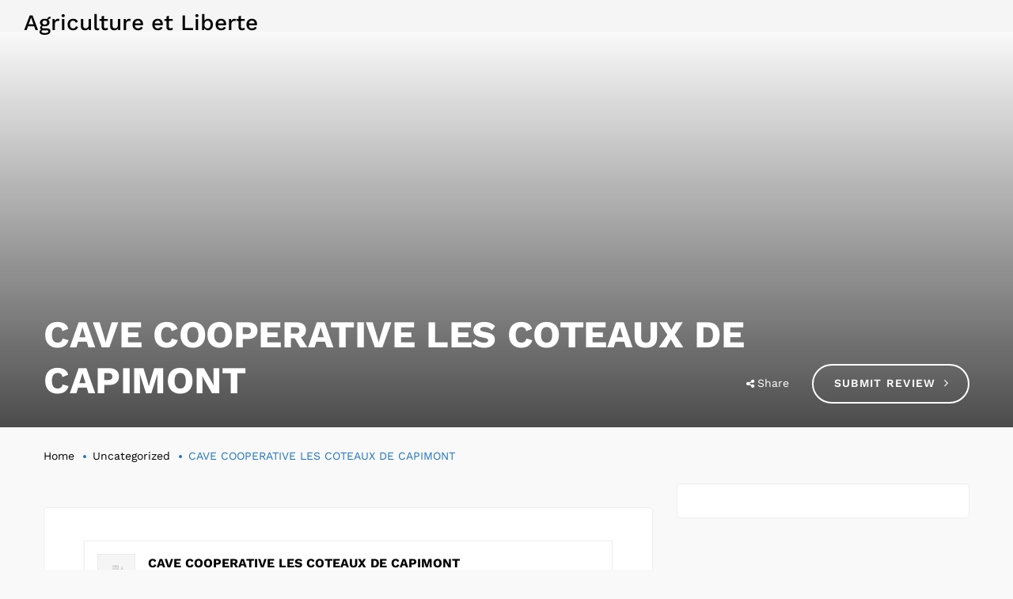

--- FILE ---
content_type: text/html; charset=UTF-8
request_url: https://www.agricultureetliberte.fr/listings/cave-cooperative-les-coteaux-de-capimont/
body_size: 31691
content:
<!DOCTYPE html>
<html lang="fr-FR">
<head>
    <meta http-equiv="Content-Type" content="text/html; charset=UTF-8">
    <meta name="viewport" content="width=device-width, initial-scale=1, maximum-scale=1">    <meta http-equiv="X-UA-Compatible" content="IE=Edge">
    <link rel="pingback" href="https://www.agricultureetliberte.fr/xmlrpc.php">
    
        
    <meta name='robots' content='index, follow, max-image-preview:large, max-snippet:-1, max-video-preview:-1' />

	<!-- This site is optimized with the Yoast SEO plugin v26.7 - https://yoast.com/wordpress/plugins/seo/ -->
	<title>CAVE COOPERATIVE LES COTEAUX DE CAPIMONT - Agriculture et Liberte</title>
<link data-rocket-preload as="style" href="https://fonts.googleapis.com/css?family=Work%20Sans%3A100%2C200%2C300%2C400%2C500%2C600%2C700%2C800%2C900&#038;display=swap" rel="preload">
<link href="https://fonts.googleapis.com/css?family=Work%20Sans%3A100%2C200%2C300%2C400%2C500%2C600%2C700%2C800%2C900&#038;display=swap" media="print" onload="this.media=&#039;all&#039;" rel="stylesheet">
<style id="wpr-usedcss">img:is([sizes=auto i],[sizes^="auto," i]){contain-intrinsic-size:3000px 1500px}img.emoji{display:inline!important;border:none!important;box-shadow:none!important;height:1em!important;width:1em!important;margin:0 .07em!important;vertical-align:-.1em!important;background:0 0!important;padding:0!important}:where(.wp-block-button__link){border-radius:9999px;box-shadow:none;padding:calc(.667em + 2px) calc(1.333em + 2px);text-decoration:none}:root :where(.wp-block-button .wp-block-button__link.is-style-outline),:root :where(.wp-block-button.is-style-outline>.wp-block-button__link){border:2px solid;padding:.667em 1.333em}:root :where(.wp-block-button .wp-block-button__link.is-style-outline:not(.has-text-color)),:root :where(.wp-block-button.is-style-outline>.wp-block-button__link:not(.has-text-color)){color:currentColor}:root :where(.wp-block-button .wp-block-button__link.is-style-outline:not(.has-background)),:root :where(.wp-block-button.is-style-outline>.wp-block-button__link:not(.has-background)){background-color:initial;background-image:none}:where(.wp-block-calendar table:not(.has-background) th){background:#ddd}:where(.wp-block-columns){margin-bottom:1.75em}:where(.wp-block-columns.has-background){padding:1.25em 2.375em}:where(.wp-block-post-comments input[type=submit]){border:none}:where(.wp-block-cover-image:not(.has-text-color)),:where(.wp-block-cover:not(.has-text-color)){color:#fff}:where(.wp-block-cover-image.is-light:not(.has-text-color)),:where(.wp-block-cover.is-light:not(.has-text-color)){color:#000}:root :where(.wp-block-cover h1:not(.has-text-color)),:root :where(.wp-block-cover h2:not(.has-text-color)),:root :where(.wp-block-cover h3:not(.has-text-color)),:root :where(.wp-block-cover h4:not(.has-text-color)),:root :where(.wp-block-cover h5:not(.has-text-color)),:root :where(.wp-block-cover h6:not(.has-text-color)),:root :where(.wp-block-cover p:not(.has-text-color)){color:inherit}:where(.wp-block-file){margin-bottom:1.5em}:where(.wp-block-file__button){border-radius:2em;display:inline-block;padding:.5em 1em}:where(.wp-block-file__button):is(a):active,:where(.wp-block-file__button):is(a):focus,:where(.wp-block-file__button):is(a):hover,:where(.wp-block-file__button):is(a):visited{box-shadow:none;color:#fff;opacity:.85;text-decoration:none}:where(.wp-block-group.wp-block-group-is-layout-constrained){position:relative}:root :where(.wp-block-image.is-style-rounded img,.wp-block-image .is-style-rounded img){border-radius:9999px}:where(.wp-block-latest-comments:not([style*=line-height] .wp-block-latest-comments__comment)){line-height:1.1}:where(.wp-block-latest-comments:not([style*=line-height] .wp-block-latest-comments__comment-excerpt p)){line-height:1.8}:root :where(.wp-block-latest-posts.is-grid){padding:0}:root :where(.wp-block-latest-posts.wp-block-latest-posts__list){padding-left:0}ul{box-sizing:border-box}:root :where(.wp-block-list.has-background){padding:1.25em 2.375em}:where(.wp-block-navigation.has-background .wp-block-navigation-item a:not(.wp-element-button)),:where(.wp-block-navigation.has-background .wp-block-navigation-submenu a:not(.wp-element-button)){padding:.5em 1em}:where(.wp-block-navigation .wp-block-navigation__submenu-container .wp-block-navigation-item a:not(.wp-element-button)),:where(.wp-block-navigation .wp-block-navigation__submenu-container .wp-block-navigation-submenu a:not(.wp-element-button)),:where(.wp-block-navigation .wp-block-navigation__submenu-container .wp-block-navigation-submenu button.wp-block-navigation-item__content),:where(.wp-block-navigation .wp-block-navigation__submenu-container .wp-block-pages-list__item button.wp-block-navigation-item__content){padding:.5em 1em}:root :where(p.has-background){padding:1.25em 2.375em}:where(p.has-text-color:not(.has-link-color)) a{color:inherit}:where(.wp-block-post-comments-form) input:not([type=submit]),:where(.wp-block-post-comments-form) textarea{border:1px solid #949494;font-family:inherit;font-size:1em}:where(.wp-block-post-comments-form) input:where(:not([type=submit]):not([type=checkbox])),:where(.wp-block-post-comments-form) textarea{padding:calc(.667em + 2px)}:where(.wp-block-post-excerpt){box-sizing:border-box;margin-bottom:var(--wp--style--block-gap);margin-top:var(--wp--style--block-gap)}:where(.wp-block-preformatted.has-background){padding:1.25em 2.375em}:where(.wp-block-search__button){border:1px solid #ccc;padding:6px 10px}:where(.wp-block-search__input){font-family:inherit;font-size:inherit;font-style:inherit;font-weight:inherit;letter-spacing:inherit;line-height:inherit;text-transform:inherit}:where(.wp-block-search__button-inside .wp-block-search__inside-wrapper){border:1px solid #949494;box-sizing:border-box;padding:4px}:where(.wp-block-search__button-inside .wp-block-search__inside-wrapper) .wp-block-search__input{border:none;border-radius:0;padding:0 4px}:where(.wp-block-search__button-inside .wp-block-search__inside-wrapper) .wp-block-search__input:focus{outline:0}:where(.wp-block-search__button-inside .wp-block-search__inside-wrapper) :where(.wp-block-search__button){padding:4px 8px}:root :where(.wp-block-separator.is-style-dots){height:auto;line-height:1;text-align:center}:root :where(.wp-block-separator.is-style-dots):before{color:currentColor;content:"···";font-family:serif;font-size:1.5em;letter-spacing:2em;padding-left:2em}:root :where(.wp-block-site-logo.is-style-rounded){border-radius:9999px}:where(.wp-block-social-links:not(.is-style-logos-only)) .wp-social-link{background-color:#f0f0f0;color:#444}:where(.wp-block-social-links:not(.is-style-logos-only)) .wp-social-link-amazon{background-color:#f90;color:#fff}:where(.wp-block-social-links:not(.is-style-logos-only)) .wp-social-link-bandcamp{background-color:#1ea0c3;color:#fff}:where(.wp-block-social-links:not(.is-style-logos-only)) .wp-social-link-behance{background-color:#0757fe;color:#fff}:where(.wp-block-social-links:not(.is-style-logos-only)) .wp-social-link-bluesky{background-color:#0a7aff;color:#fff}:where(.wp-block-social-links:not(.is-style-logos-only)) .wp-social-link-codepen{background-color:#1e1f26;color:#fff}:where(.wp-block-social-links:not(.is-style-logos-only)) .wp-social-link-deviantart{background-color:#02e49b;color:#fff}:where(.wp-block-social-links:not(.is-style-logos-only)) .wp-social-link-discord{background-color:#5865f2;color:#fff}:where(.wp-block-social-links:not(.is-style-logos-only)) .wp-social-link-dribbble{background-color:#e94c89;color:#fff}:where(.wp-block-social-links:not(.is-style-logos-only)) .wp-social-link-dropbox{background-color:#4280ff;color:#fff}:where(.wp-block-social-links:not(.is-style-logos-only)) .wp-social-link-etsy{background-color:#f45800;color:#fff}:where(.wp-block-social-links:not(.is-style-logos-only)) .wp-social-link-facebook{background-color:#0866ff;color:#fff}:where(.wp-block-social-links:not(.is-style-logos-only)) .wp-social-link-fivehundredpx{background-color:#000;color:#fff}:where(.wp-block-social-links:not(.is-style-logos-only)) .wp-social-link-flickr{background-color:#0461dd;color:#fff}:where(.wp-block-social-links:not(.is-style-logos-only)) .wp-social-link-foursquare{background-color:#e65678;color:#fff}:where(.wp-block-social-links:not(.is-style-logos-only)) .wp-social-link-github{background-color:#24292d;color:#fff}:where(.wp-block-social-links:not(.is-style-logos-only)) .wp-social-link-goodreads{background-color:#eceadd;color:#382110}:where(.wp-block-social-links:not(.is-style-logos-only)) .wp-social-link-google{background-color:#ea4434;color:#fff}:where(.wp-block-social-links:not(.is-style-logos-only)) .wp-social-link-gravatar{background-color:#1d4fc4;color:#fff}:where(.wp-block-social-links:not(.is-style-logos-only)) .wp-social-link-instagram{background-color:#f00075;color:#fff}:where(.wp-block-social-links:not(.is-style-logos-only)) .wp-social-link-lastfm{background-color:#e21b24;color:#fff}:where(.wp-block-social-links:not(.is-style-logos-only)) .wp-social-link-linkedin{background-color:#0d66c2;color:#fff}:where(.wp-block-social-links:not(.is-style-logos-only)) .wp-social-link-mastodon{background-color:#3288d4;color:#fff}:where(.wp-block-social-links:not(.is-style-logos-only)) .wp-social-link-medium{background-color:#000;color:#fff}:where(.wp-block-social-links:not(.is-style-logos-only)) .wp-social-link-meetup{background-color:#f6405f;color:#fff}:where(.wp-block-social-links:not(.is-style-logos-only)) .wp-social-link-patreon{background-color:#000;color:#fff}:where(.wp-block-social-links:not(.is-style-logos-only)) .wp-social-link-pinterest{background-color:#e60122;color:#fff}:where(.wp-block-social-links:not(.is-style-logos-only)) .wp-social-link-pocket{background-color:#ef4155;color:#fff}:where(.wp-block-social-links:not(.is-style-logos-only)) .wp-social-link-reddit{background-color:#ff4500;color:#fff}:where(.wp-block-social-links:not(.is-style-logos-only)) .wp-social-link-skype{background-color:#0478d7;color:#fff}:where(.wp-block-social-links:not(.is-style-logos-only)) .wp-social-link-snapchat{background-color:#fefc00;color:#fff;stroke:#000}:where(.wp-block-social-links:not(.is-style-logos-only)) .wp-social-link-soundcloud{background-color:#ff5600;color:#fff}:where(.wp-block-social-links:not(.is-style-logos-only)) .wp-social-link-spotify{background-color:#1bd760;color:#fff}:where(.wp-block-social-links:not(.is-style-logos-only)) .wp-social-link-telegram{background-color:#2aabee;color:#fff}:where(.wp-block-social-links:not(.is-style-logos-only)) .wp-social-link-threads{background-color:#000;color:#fff}:where(.wp-block-social-links:not(.is-style-logos-only)) .wp-social-link-tiktok{background-color:#000;color:#fff}:where(.wp-block-social-links:not(.is-style-logos-only)) .wp-social-link-tumblr{background-color:#011835;color:#fff}:where(.wp-block-social-links:not(.is-style-logos-only)) .wp-social-link-twitch{background-color:#6440a4;color:#fff}:where(.wp-block-social-links:not(.is-style-logos-only)) .wp-social-link-twitter{background-color:#1da1f2;color:#fff}:where(.wp-block-social-links:not(.is-style-logos-only)) .wp-social-link-vimeo{background-color:#1eb7ea;color:#fff}:where(.wp-block-social-links:not(.is-style-logos-only)) .wp-social-link-vk{background-color:#4680c2;color:#fff}:where(.wp-block-social-links:not(.is-style-logos-only)) .wp-social-link-wordpress{background-color:#3499cd;color:#fff}:where(.wp-block-social-links:not(.is-style-logos-only)) .wp-social-link-whatsapp{background-color:#25d366;color:#fff}:where(.wp-block-social-links:not(.is-style-logos-only)) .wp-social-link-x{background-color:#000;color:#fff}:where(.wp-block-social-links:not(.is-style-logos-only)) .wp-social-link-yelp{background-color:#d32422;color:#fff}:where(.wp-block-social-links:not(.is-style-logos-only)) .wp-social-link-youtube{background-color:red;color:#fff}:where(.wp-block-social-links.is-style-logos-only) .wp-social-link{background:0 0}:where(.wp-block-social-links.is-style-logos-only) .wp-social-link svg{height:1.25em;width:1.25em}:where(.wp-block-social-links.is-style-logos-only) .wp-social-link-amazon{color:#f90}:where(.wp-block-social-links.is-style-logos-only) .wp-social-link-bandcamp{color:#1ea0c3}:where(.wp-block-social-links.is-style-logos-only) .wp-social-link-behance{color:#0757fe}:where(.wp-block-social-links.is-style-logos-only) .wp-social-link-bluesky{color:#0a7aff}:where(.wp-block-social-links.is-style-logos-only) .wp-social-link-codepen{color:#1e1f26}:where(.wp-block-social-links.is-style-logos-only) .wp-social-link-deviantart{color:#02e49b}:where(.wp-block-social-links.is-style-logos-only) .wp-social-link-discord{color:#5865f2}:where(.wp-block-social-links.is-style-logos-only) .wp-social-link-dribbble{color:#e94c89}:where(.wp-block-social-links.is-style-logos-only) .wp-social-link-dropbox{color:#4280ff}:where(.wp-block-social-links.is-style-logos-only) .wp-social-link-etsy{color:#f45800}:where(.wp-block-social-links.is-style-logos-only) .wp-social-link-facebook{color:#0866ff}:where(.wp-block-social-links.is-style-logos-only) .wp-social-link-fivehundredpx{color:#000}:where(.wp-block-social-links.is-style-logos-only) .wp-social-link-flickr{color:#0461dd}:where(.wp-block-social-links.is-style-logos-only) .wp-social-link-foursquare{color:#e65678}:where(.wp-block-social-links.is-style-logos-only) .wp-social-link-github{color:#24292d}:where(.wp-block-social-links.is-style-logos-only) .wp-social-link-goodreads{color:#382110}:where(.wp-block-social-links.is-style-logos-only) .wp-social-link-google{color:#ea4434}:where(.wp-block-social-links.is-style-logos-only) .wp-social-link-gravatar{color:#1d4fc4}:where(.wp-block-social-links.is-style-logos-only) .wp-social-link-instagram{color:#f00075}:where(.wp-block-social-links.is-style-logos-only) .wp-social-link-lastfm{color:#e21b24}:where(.wp-block-social-links.is-style-logos-only) .wp-social-link-linkedin{color:#0d66c2}:where(.wp-block-social-links.is-style-logos-only) .wp-social-link-mastodon{color:#3288d4}:where(.wp-block-social-links.is-style-logos-only) .wp-social-link-medium{color:#000}:where(.wp-block-social-links.is-style-logos-only) .wp-social-link-meetup{color:#f6405f}:where(.wp-block-social-links.is-style-logos-only) .wp-social-link-patreon{color:#000}:where(.wp-block-social-links.is-style-logos-only) .wp-social-link-pinterest{color:#e60122}:where(.wp-block-social-links.is-style-logos-only) .wp-social-link-pocket{color:#ef4155}:where(.wp-block-social-links.is-style-logos-only) .wp-social-link-reddit{color:#ff4500}:where(.wp-block-social-links.is-style-logos-only) .wp-social-link-skype{color:#0478d7}:where(.wp-block-social-links.is-style-logos-only) .wp-social-link-snapchat{color:#fff;stroke:#000}:where(.wp-block-social-links.is-style-logos-only) .wp-social-link-soundcloud{color:#ff5600}:where(.wp-block-social-links.is-style-logos-only) .wp-social-link-spotify{color:#1bd760}:where(.wp-block-social-links.is-style-logos-only) .wp-social-link-telegram{color:#2aabee}:where(.wp-block-social-links.is-style-logos-only) .wp-social-link-threads{color:#000}:where(.wp-block-social-links.is-style-logos-only) .wp-social-link-tiktok{color:#000}:where(.wp-block-social-links.is-style-logos-only) .wp-social-link-tumblr{color:#011835}:where(.wp-block-social-links.is-style-logos-only) .wp-social-link-twitch{color:#6440a4}:where(.wp-block-social-links.is-style-logos-only) .wp-social-link-twitter{color:#1da1f2}:where(.wp-block-social-links.is-style-logos-only) .wp-social-link-vimeo{color:#1eb7ea}:where(.wp-block-social-links.is-style-logos-only) .wp-social-link-vk{color:#4680c2}:where(.wp-block-social-links.is-style-logos-only) .wp-social-link-whatsapp{color:#25d366}:where(.wp-block-social-links.is-style-logos-only) .wp-social-link-wordpress{color:#3499cd}:where(.wp-block-social-links.is-style-logos-only) .wp-social-link-x{color:#000}:where(.wp-block-social-links.is-style-logos-only) .wp-social-link-yelp{color:#d32422}:where(.wp-block-social-links.is-style-logos-only) .wp-social-link-youtube{color:red}:root :where(.wp-block-social-links .wp-social-link a){padding:.25em}:root :where(.wp-block-social-links.is-style-logos-only .wp-social-link a){padding:0}:root :where(.wp-block-social-links.is-style-pill-shape .wp-social-link a){padding-left:.6666666667em;padding-right:.6666666667em}:root :where(.wp-block-tag-cloud.is-style-outline){display:flex;flex-wrap:wrap;gap:1ch}:root :where(.wp-block-tag-cloud.is-style-outline a){border:1px solid;font-size:unset!important;margin-right:0;padding:1ch 2ch;text-decoration:none!important}:root :where(.wp-block-table-of-contents){box-sizing:border-box}:where(.wp-block-term-description){box-sizing:border-box;margin-bottom:var(--wp--style--block-gap);margin-top:var(--wp--style--block-gap)}:where(pre.wp-block-verse){font-family:inherit}:root{--wp--preset--font-size--normal:16px;--wp--preset--font-size--huge:42px}html :where(.has-border-color){border-style:solid}html :where([style*=border-top-color]){border-top-style:solid}html :where([style*=border-right-color]){border-right-style:solid}html :where([style*=border-bottom-color]){border-bottom-style:solid}html :where([style*=border-left-color]){border-left-style:solid}html :where([style*=border-width]){border-style:solid}html :where([style*=border-top-width]){border-top-style:solid}html :where([style*=border-right-width]){border-right-style:solid}html :where([style*=border-bottom-width]){border-bottom-style:solid}html :where([style*=border-left-width]){border-left-style:solid}html :where(img[class*=wp-image-]){height:auto;max-width:100%}:where(figure){margin:0 0 1em}html :where(.is-position-sticky){--wp-admin--admin-bar--position-offset:var(--wp-admin--admin-bar--height,0px)}:root{--wp--preset--aspect-ratio--square:1;--wp--preset--aspect-ratio--4-3:4/3;--wp--preset--aspect-ratio--3-4:3/4;--wp--preset--aspect-ratio--3-2:3/2;--wp--preset--aspect-ratio--2-3:2/3;--wp--preset--aspect-ratio--16-9:16/9;--wp--preset--aspect-ratio--9-16:9/16;--wp--preset--color--black:#000000;--wp--preset--color--cyan-bluish-gray:#abb8c3;--wp--preset--color--white:#ffffff;--wp--preset--color--pale-pink:#f78da7;--wp--preset--color--vivid-red:#cf2e2e;--wp--preset--color--luminous-vivid-orange:#ff6900;--wp--preset--color--luminous-vivid-amber:#fcb900;--wp--preset--color--light-green-cyan:#7bdcb5;--wp--preset--color--vivid-green-cyan:#00d084;--wp--preset--color--pale-cyan-blue:#8ed1fc;--wp--preset--color--vivid-cyan-blue:#0693e3;--wp--preset--color--vivid-purple:#9b51e0;--wp--preset--gradient--vivid-cyan-blue-to-vivid-purple:linear-gradient(135deg,rgba(6, 147, 227, 1) 0%,rgb(155, 81, 224) 100%);--wp--preset--gradient--light-green-cyan-to-vivid-green-cyan:linear-gradient(135deg,rgb(122, 220, 180) 0%,rgb(0, 208, 130) 100%);--wp--preset--gradient--luminous-vivid-amber-to-luminous-vivid-orange:linear-gradient(135deg,rgba(252, 185, 0, 1) 0%,rgba(255, 105, 0, 1) 100%);--wp--preset--gradient--luminous-vivid-orange-to-vivid-red:linear-gradient(135deg,rgba(255, 105, 0, 1) 0%,rgb(207, 46, 46) 100%);--wp--preset--gradient--very-light-gray-to-cyan-bluish-gray:linear-gradient(135deg,rgb(238, 238, 238) 0%,rgb(169, 184, 195) 100%);--wp--preset--gradient--cool-to-warm-spectrum:linear-gradient(135deg,rgb(74, 234, 220) 0%,rgb(151, 120, 209) 20%,rgb(207, 42, 186) 40%,rgb(238, 44, 130) 60%,rgb(251, 105, 98) 80%,rgb(254, 248, 76) 100%);--wp--preset--gradient--blush-light-purple:linear-gradient(135deg,rgb(255, 206, 236) 0%,rgb(152, 150, 240) 100%);--wp--preset--gradient--blush-bordeaux:linear-gradient(135deg,rgb(254, 205, 165) 0%,rgb(254, 45, 45) 50%,rgb(107, 0, 62) 100%);--wp--preset--gradient--luminous-dusk:linear-gradient(135deg,rgb(255, 203, 112) 0%,rgb(199, 81, 192) 50%,rgb(65, 88, 208) 100%);--wp--preset--gradient--pale-ocean:linear-gradient(135deg,rgb(255, 245, 203) 0%,rgb(182, 227, 212) 50%,rgb(51, 167, 181) 100%);--wp--preset--gradient--electric-grass:linear-gradient(135deg,rgb(202, 248, 128) 0%,rgb(113, 206, 126) 100%);--wp--preset--gradient--midnight:linear-gradient(135deg,rgb(2, 3, 129) 0%,rgb(40, 116, 252) 100%);--wp--preset--font-size--small:13px;--wp--preset--font-size--medium:20px;--wp--preset--font-size--large:36px;--wp--preset--font-size--x-large:42px;--wp--preset--spacing--20:0.44rem;--wp--preset--spacing--30:0.67rem;--wp--preset--spacing--40:1rem;--wp--preset--spacing--50:1.5rem;--wp--preset--spacing--60:2.25rem;--wp--preset--spacing--70:3.38rem;--wp--preset--spacing--80:5.06rem;--wp--preset--shadow--natural:6px 6px 9px rgba(0, 0, 0, .2);--wp--preset--shadow--deep:12px 12px 50px rgba(0, 0, 0, .4);--wp--preset--shadow--sharp:6px 6px 0px rgba(0, 0, 0, .2);--wp--preset--shadow--outlined:6px 6px 0px -3px rgba(255, 255, 255, 1),6px 6px rgba(0, 0, 0, 1);--wp--preset--shadow--crisp:6px 6px 0px rgba(0, 0, 0, 1)}:where(.is-layout-flex){gap:.5em}:where(.is-layout-grid){gap:.5em}:where(.wp-block-post-template.is-layout-flex){gap:1.25em}:where(.wp-block-post-template.is-layout-grid){gap:1.25em}:where(.wp-block-columns.is-layout-flex){gap:2em}:where(.wp-block-columns.is-layout-grid){gap:2em}:root :where(.wp-block-pullquote){font-size:1.5em;line-height:1.6}.clearfix{zoom:1}.clearfix:after,.clearfix:before{content:"";display:table}.clearfix:after{clear:both}ul.job_listings{border-top:1px solid #eee;margin:0;padding:0}ul.job_listings.loading{background:url(https://www.agricultureetliberte.fr/wp-content/plugins/wp-job-manager/assets/dist/images/ajax-loader.ea183bf2.gif) center 32px no-repeat;border-bottom:1px solid #eee;min-height:96px}ul.job_listings li.job_listing,ul.job_listings li.no_job_listings_found{border-bottom:1px solid #eee;list-style:none;margin:0;padding:0}ul.job_listings li.job_listing.job_position_filled a{opacity:.25}ul.job_listings li.job_listing.no_job_listings_found,ul.job_listings li.no_job_listings_found.no_job_listings_found{border-bottom:1px solid #eee;padding:1em}ul.job_listings li.job_listing a,ul.job_listings li.no_job_listings_found a{zoom:1;border:0;display:block;line-height:1.5em;overflow:hidden;padding:1em 1em 1em 2em;position:relative;text-decoration:none}ul.job_listings li.job_listing a:focus,ul.job_listings li.job_listing a:hover,ul.job_listings li.no_job_listings_found a:focus,ul.job_listings li.no_job_listings_found a:hover{background-color:#fcfcfc}ul.job_listings li.job_listing a img.company_logo,ul.job_listings li.no_job_listings_found a img.company_logo{box-shadow:none;float:left;height:42px;left:1em;margin-right:1em;position:absolute;vertical-align:middle;width:42px}ul.job_listings li.job_listing a div.location,ul.job_listings li.job_listing a div.position,ul.job_listings li.job_listing a ul.meta,ul.job_listings li.no_job_listings_found a div.location,ul.job_listings li.no_job_listings_found a div.position,ul.job_listings li.no_job_listings_found a ul.meta{box-sizing:border-box}ul.job_listings li.job_listing a div.position,ul.job_listings li.no_job_listings_found a div.position{float:left;line-height:1.5em;padding:0 0 0 42px;width:55%}ul.job_listings li.job_listing a div.position h3,ul.job_listings li.no_job_listings_found a div.position h3{font-size:inherit;line-height:inherit;margin:0;padding:0}ul.job_listings li.job_listing a div.position .company,ul.job_listings li.no_job_listings_found a div.position .company{color:#999}ul.job_listings li.job_listing a div.position .company .tagline,ul.job_listings li.no_job_listings_found a div.position .company .tagline{margin-left:.5em}ul.job_listings li.job_listing a div.location,ul.job_listings li.no_job_listings_found a div.location{color:#999;float:left;line-height:1.5em;padding:0 0 0 1em;text-align:left;width:25%}ul.job_listings li.job_listing a .meta,ul.job_listings li.no_job_listings_found a .meta{color:#999;float:right;line-height:1.5em;list-style:none;margin:0;padding:0 0 0 1em;text-align:right;width:20%}ul.job_listings li.job_listing a .meta li,ul.job_listings li.no_job_listings_found a .meta li{display:block;list-style:none;margin:0}ul.job_listings li.job_listing a .meta .job-type{font-weight:700}ul.job_listings li.job_listing.job_position_featured a{background:#fefee5}ul.job_listings li.job_listing.job_position_featured a:focus,ul.job_listings li.job_listing.job_position_featured a:hover{background-color:#fefed8}.job-types .job-type,.job_listing .job-type{color:#f08d3c}.job-types .full-time,.job_listing .full-time{color:#90da36}.job-types .part-time,.job_listing .part-time{color:#f08d3c}.job-types .temporary,.job_listing .temporary{color:#d93674}.job-types .freelance,.job_listing .freelance{color:#39c}.job-types .internship,.job_listing .internship{color:#6033cc}@media only screen and (max-width:767px){ul.job_listings li.job_listing a,ul.job_listings li.no_job_listings_found a{padding:1em}ul.job_listings li.job_listing a img.company_logo,ul.job_listings li.no_job_listings_found a img.company_logo{visibility:hidden}ul.job_listings li.job_listing a div.position,ul.job_listings li.no_job_listings_found a div.position{float:left;padding:0;width:60%}ul.job_listings li.job_listing a div.location,ul.job_listings li.no_job_listings_found a div.location{float:right;font-size:.75em;line-height:2em;padding:0 0 0 1em;text-align:right;width:40%}ul.job_listings li.job_listing a .meta,ul.job_listings li.no_job_listings_found a .meta{float:right;font-size:.75em;line-height:2em;width:40%}ul.job_listings li.job_listing a .meta li,ul.job_listings li.no_job_listings_found a .meta li{font-size:1em}}.job-manager-form fieldset{zoom:1;border:0;border-bottom:1px solid #eee;line-height:2em;margin:0 0 1em;padding:0 0 1em}.job-manager-form fieldset:after,.job-manager-form fieldset:before{content:"";display:table}.job-manager-form fieldset:after{clear:both}.job-manager-form fieldset label:not(.full-line-checkbox-field label){display:block;float:left;margin:0;vertical-align:middle;width:29%}.job-manager-form fieldset label:not(.full-line-checkbox-field label) small{font-size:.83em;opacity:.75}.job-manager-form fieldset div.field:not(.full-line-checkbox-field){float:right;vertical-align:middle;width:70%}.job-manager-form fieldset input.input-text,.job-manager-form fieldset select,.job-manager-form fieldset textarea{box-sizing:border-box;margin:0;vertical-align:middle;width:100%}.job-manager-form fieldset small.description{display:block;font-size:.83em;line-height:1.2em;margin:1.2em 0 0;opacity:.75}.job-manager-form input[type=submit].disabled,.job-manager-form input[type=submit]:disabled{cursor:not-allowed;opacity:.5}.job-manager-form .select2-container{font-size:1rem}.job-manager-form .select2-container input.select2-search__field{height:unset;width:100%!important}.job-manager-form .select2-container .select2-selection--multiple .select2-selection__rendered{display:block;padding:0}.job-manager-form .select2-container .select2-selection--multiple .select2-selection__rendered li{margin:5px}.job-manager-form .select2-container .select2-selection--multiple .select2-selection__rendered input{padding:0 5px}.select2-container .select2-dropdown{font-size:1rem}div.job_listings{margin-bottom:1em}div.job_listings ul.job_listings{margin:0}.single_job_listing .company{border:1px solid #eee;box-shadow:0 1px 1px rgba(0,0,0,.1);box-sizing:content-box;clear:both;display:block;margin:0 0 2em;min-height:3em;padding:1em;position:relative}.single_job_listing .company img{box-shadow:none;float:left;height:3em;left:1em;position:absolute;vertical-align:middle;width:3em}.single_job_listing .company .name{line-height:1.5em;margin:0 0 0 3em;padding:0 0 0 1em}.single_job_listing .company .name a{float:right;margin-left:1em}.single_job_listing .company .tagline{color:#999;display:block;font-style:italic;line-height:1.5em;margin:0 0 0 3em;padding:0 0 0 1em}.single_job_listing .company .company_header{margin:0 0 1em;min-height:60px}.single_job_listing .meta{zoom:1;clear:both;list-style:none;margin:0 0 1.5em;overflow:hidden;padding:0}.single_job_listing .meta li{color:#999;float:left;line-height:1em;margin:0 1em 0 0;padding:.5em}.single_job_listing .meta .location:before{content:""}.single_job_listing .meta .date-posted:before,.single_job_listing .meta .location:before{-webkit-font-smoothing:antialiased;display:inline-block;font-family:job-manager!important;font-size:16px;font-style:normal;font-weight:400;height:16px;margin:0 2px 0 0;text-decoration:none;vertical-align:top;width:16px}.single_job_listing .meta .date-posted:before{content:""}.single_job_listing .job_description{margin:0 0 1.5em}.job_filters{zoom:1;background:#eee}.job_filters:after,.job_filters:before{content:"";display:table}.job_filters:after{clear:both}.job_filters .search_jobs{zoom:1;padding:1em}.job_filters .search_jobs:after,.job_filters .search_jobs:before{content:"";display:table}.job_filters .search_jobs:after{clear:both}.job_filters .search_jobs div{box-sizing:border-box}.job_filters .search_jobs div label{display:none}.job_filters .search_jobs div.search_keywords{float:left;padding-right:.5em;width:50%}.job_filters .search_jobs div.search_location{float:right;padding-left:.5em;width:50%}@media(max-width:480px){.job_filters .search_jobs div.search_keywords{padding-right:0;width:100%}.job_filters .search_jobs div.search_location{padding-left:0;padding-top:.5em;width:100%}}.job_filters .search_jobs div.search_categories{clear:both;padding-top:.5em;width:100%}.job_filters .search_jobs div.search_submit{padding-top:.5em}.job_filters .search_jobs div .showing_jobs a{padding:.25em}.job_filters .search_jobs div .showing_jobs a.active{background:#ddd;text-decoration:none}.job_filters .search_jobs input,.job_filters .search_jobs select{box-sizing:border-box;width:100%}.job_filters .showing_jobs{background:#f9f9f9;border-top:1px solid #e5e5e5;display:none;font-size:.83em;padding:.5em 1em}.job_filters .showing_jobs a{border:0;float:right;padding-left:10px}div.job_listings .load_more_jobs+ul.job_listings{border-top:0}div.job_listings .load_more_jobs{border-bottom:1px solid #eee;display:block;font-weight:700;padding:1em 1em 1em 2em;text-align:center}div.job_listings .load_more_jobs.loading{background:url(https://www.agricultureetliberte.fr/wp-content/plugins/wp-job-manager/assets/dist/images/ajax-loader.ea183bf2.gif) 50% no-repeat}div.job_listings .load_more_jobs.loading strong{visibility:hidden}div.job_listings .load_more_jobs:focus,div.job_listings .load_more_jobs:hover{background-color:#fcfcfc;border-bottom:1px solid #eee}.job_listing_preview{border:5px solid #eee;padding:0 1em 1em}.job_listing_preview_title{background:#eee;padding:.5em 1em;position:relative;vertical-align:middle}.job_listing_preview_title h2{clear:none;margin:0}.job_listing_preview_title .button{float:right;margin-left:.25em}.rtl .job-manager-form label{float:right}.rtl .job-manager-form div.field{float:left}.rtl .single_job_listing .meta li{float:right;margin:0 0 0 1em}#wpadminbar~span.select2-container,body.admin-bar>span.select2-container{padding-top:32px}@media screen and (max-width:782px){.job-manager-form fieldset div.field:not(.full-line-checkbox-field),.job-manager-form fieldset label:not(.full-line-checkbox-field label){float:none;width:100%}#wpadminbar~span.select2-container,body.admin-bar>span.select2-container{padding-top:46px}}.geo-tag{position:relative;z-index:10}.geo-tag i.location.loading{background-image:url('https://www.agricultureetliberte.fr/wp-content/plugins/gt3-extended-location/assets/images/load.svg');-webkit-animation:1.5s linear infinite rotate;-moz-animation:1.5s linear infinite rotate;animation:1.5s linear infinite rotate}.geo-tag i.location{width:20px;height:20px;margin-top:-10px;cursor:pointer;right:10px;position:absolute;top:50%;background:url('https://www.agricultureetliberte.fr/wp-content/plugins/gt3-extended-location/assets/images/locate.svg');background-size:contain}.geo-tag input{padding-right:40px}#map-canvas{margin:10px 0;clear:both}#map-canvas-options .map-action-lock{display:block;background:url('https://www.agricultureetliberte.fr/wp-content/plugins/gt3-extended-location/assets/images/unlocked.svg') no-repeat;background-size:contain;cursor:pointer;padding:0 0 0 32px;user-select:none}#map-canvas-options .map-action-lock.locked{background:url('https://www.agricultureetliberte.fr/wp-content/plugins/gt3-extended-location/assets/images/locked.svg') no-repeat;background-size:contain}.gps_range{display:none}.gps_range.show{display:block}.rangeslider,.rangeslider__fill{display:block;-moz-box-shadow:inset 0 1px 3px rgba(0,0,0,.3);-webkit-box-shadow:inset 0 1px 3px rgba(0,0,0,.3);box-shadow:inset 0 1px 3px rgba(0,0,0,.3);-moz-border-radius:10px;-webkit-border-radius:10px;border-radius:10px}.rangeslider{background:#e6e6e6;position:relative}.rangeslider--horizontal{height:20px;width:100%}.rangeslider--vertical{width:20px;min-height:150px;max-height:100%;height:100%}.rangeslider--disabled{opacity:.4}.rangeslider__fill{background:#0f0;position:absolute}.rangeslider--horizontal .rangeslider__fill{top:0;height:100%}.rangeslider--vertical .rangeslider__fill{bottom:0;width:100%}.rangeslider__handle{background:#fff;border:1px solid #ccc;cursor:pointer;display:inline-block;width:40px;height:40px;position:absolute;background-image:url('[data-uri]');background-size:100%;background-image:-webkit-gradient(linear,50% 0,50% 100%,color-stop(0,rgba(255,255,255,0)),color-stop(100%,rgba(0,0,0,.1)));background-image:-moz-linear-gradient(rgba(255,255,255,0),rgba(0,0,0,.1));background-image:-webkit-linear-gradient(rgba(255,255,255,0),rgba(0,0,0,.1));background-image:linear-gradient(rgba(255,255,255,0),rgba(0,0,0,.1));-moz-box-shadow:0 0 8px rgba(0,0,0,.3);-webkit-box-shadow:0 0 8px rgba(0,0,0,.3);box-shadow:0 0 8px rgba(0,0,0,.3);-moz-border-radius:50%;-webkit-border-radius:50%;border-radius:50%}.rangeslider__handle:after{content:"";display:block;width:18px;height:18px;margin:auto;position:absolute;top:0;right:0;bottom:0;left:0;background-image:url('[data-uri]');background-size:100%;background-image:-webkit-gradient(linear,50% 0,50% 100%,color-stop(0,rgba(0,0,0,.13)),color-stop(100%,rgba(255,255,255,0)));background-image:-moz-linear-gradient(rgba(0,0,0,.13),rgba(255,255,255,0));background-image:-webkit-linear-gradient(rgba(0,0,0,.13),rgba(255,255,255,0));background-image:linear-gradient(rgba(0,0,0,.13),rgba(255,255,255,0));-moz-border-radius:50%;-webkit-border-radius:50%;border-radius:50%}.rangeslider--active .rangeslider__handle,.rangeslider__handle:active{background-image:url('[data-uri]');background-size:100%;background-image:-webkit-gradient(linear,50% 0,50% 100%,color-stop(0,rgba(0,0,0,.1)),color-stop(100%,rgba(0,0,0,.12)));background-image:-moz-linear-gradient(rgba(0,0,0,.1),rgba(0,0,0,.12));background-image:-webkit-linear-gradient(rgba(0,0,0,.1),rgba(0,0,0,.12));background-image:linear-gradient(rgba(0,0,0,.1),rgba(0,0,0,.12))}.rangeslider--horizontal .rangeslider__handle{top:-10px;touch-action:pan-y;-ms-touch-action:pan-y}.rangeslider--vertical .rangeslider__handle{left:-10px;touch-action:pan-x;-ms-touch-action:pan-x}input[type=range]:focus+.rangeslider .rangeslider__handle{-moz-box-shadow:0 0 8px rgba(255,0,255,.9);-webkit-box-shadow:0 0 8px rgba(255,0,255,.9);box-shadow:0 0 8px rgba(255,0,255,.9)}[class*=" theme_icon-"]:after,[class*=" theme_icon-"]:before{font-family:Theme_icon;font-size:20px;font-style:normal;margin-left:20px}@font-face{font-display:swap;font-family:FontAwesome;src:url('https://www.agricultureetliberte.fr/wp-content/themes/listingeasy/fonts/fontawesome-webfont.eot?v=4.7.0');src:url('https://www.agricultureetliberte.fr/wp-content/themes/listingeasy/fonts/fontawesome-webfont.eot?#iefix&v=4.7.0') format('embedded-opentype'),url('https://www.agricultureetliberte.fr/wp-content/themes/listingeasy/fonts/fontawesome-webfont.woff2?v=4.7.0') format('woff2'),url('https://www.agricultureetliberte.fr/wp-content/themes/listingeasy/fonts/fontawesome-webfont.woff?v=4.7.0') format('woff'),url('https://www.agricultureetliberte.fr/wp-content/themes/listingeasy/fonts/fontawesome-webfont.ttf?v=4.7.0') format('truetype'),url('https://www.agricultureetliberte.fr/wp-content/themes/listingeasy/fonts/fontawesome-webfont.svg?v=4.7.0#fontawesomeregular') format('svg');font-weight:400;font-style:normal}.fa{display:inline-block;font:14px/1 FontAwesome;font-size:inherit;text-rendering:auto;-webkit-font-smoothing:antialiased;-moz-osx-font-smoothing:grayscale}.fa-arrows:before{content:"\f047"}.fa-plus:before{content:"\f067"}.fa-twitter:before{content:"\f099"}.fa-facebook:before{content:"\f09a"}.fa-angle-right:before{content:"\f105"}.fa-share-alt:before{content:"\f1e0"}.fa-trash:before{content:"\f1f8"}.sr-only{position:absolute;width:1px;height:1px;padding:0;margin:-1px;overflow:hidden;clip:rect(0,0,0,0);border:0}body{padding:0;margin:0;overflow-x:hidden!important;-webkit-overflow-scrolling:touch;display:block;width:100%;position:relative;right:0;-webkit-transition:right .3s;-moz-transition:right .3s;transition:right .3s ease}body,html{padding:0;margin:0}fieldset,form{margin-bottom:0}label,legend{display:block;margin-bottom:5px;font-weight:700}input+label{display:inline-block}input[type=checkbox],input[type=radio]{display:inline;vertical-align:middle;margin:3px}input[type=email],input[type=number],input[type=password],input[type=search],input[type=text],input[type=url],select,textarea{padding:13px 20px;outline:0;margin:0;width:100%;max-width:100%;display:block;font-size:14px;line-height:1.7;border-width:1px;border-style:solid;border-color:#c4cad0;background:0 0;box-sizing:border-box;color:inherit;border-radius:24px}input[type=email],input[type=number],input[type=password],input[type=search],input[type=text],input[type=url],textarea{-webkit-appearance:none}@media only screen and (min-width:768px){select{-webkit-appearance:none}}textarea{resize:none;height:150px}input[type=email],input[type=number],input[type=password],input[type=search],input[type=text],input[type=url],select{height:50px}button,input[type=reset],input[type=submit]{display:inline-block;vertical-align:top;margin-bottom:20px;font-size:14px;line-height:22px;color:#fff;padding:13px 30px;outline:0;border-width:1px;border-style:solid;cursor:pointer;text-transform:uppercase;transition:all .4s;-webkit-transition:.4s;border-radius:24px;font-weight:600}fieldset{border:0;margin:0;padding:0}input[type=checkbox]{display:inline-block!important;vertical-align:middle;margin-top:0;margin-bottom:0;padding:0;line-height:0;outline:0;-webkit-appearance:none;appearance:none;width:20px;height:20px;position:relative;z-index:1;-webkit-box-sizing:border-box;-ms-box-szing:border-box;-moz-box-sizing:border-box;box-sizing:border-box;border-radius:4px;background:#fff;border:1px solid #c4cad0;vertical-align:middle}input[type=checkbox]:before{content:'\2713';width:18px;line-height:18px;display:inline-block;text-align:center;display:block;position:absolute;width:100%;height:100%;left:0;top:0;font-size:19px;line-height:18px;text-align:center;z-index:1;opacity:0;font-weight:700;-webkit-transition:.3s;-moz-transition:.3s;-ms-transition:.3s;transition:all .3s ease}input[type=checkbox]:checked:before{opacity:1}button:hover,input[type=submit]:hover{background:#fff;border-color:#c4cad0}[class*=span]{float:left;min-height:1px}.main_wrapper .sidebar-container .widget a.chosen-single,.main_wrapper .sidebar-container .widget select{border-color:#c4cad0!important;padding-left:20px;padding-right:40px;height:40px;border-radius:50px}.main_wrapper .sidebar-container .widget a.chosen-single:after{right:18px}.main_wrapper .sidebar-container .widget a.chosen-single span{line-height:38px;font-size:14px;color:#8995a2!important;width:100%}textarea::-webkit-input-placeholder{color:inherit!important;font-family:inherit!important}textarea:-moz-placeholder{color:inherit!important;font-family:inherit!important}textarea::-moz-placeholder{color:inherit!important;font-family:inherit!important}textarea:-ms-input-placeholder{color:inherit!important;font-family:inherit!important}input[type=text]::-webkit-input-placeholder{color:inherit!important;font-family:inherit!important}input[type=text]:-moz-placeholder{color:inherit!important;font-family:inherit!important}input[type=text]::-moz-placeholder{color:inherit!important;font-family:inherit!important}input[type=text]:-ms-input-placeholder{color:inherit!important;font-family:inherit!important}input[type=email]::-webkit-input-placeholder{color:inherit!important;font-family:inherit!important}input[type=email]:-moz-placeholder{color:inherit!important;font-family:inherit!important}input[type=email]::-moz-placeholder{color:inherit!important;font-family:inherit!important}input[type=email]:-ms-input-placeholder{color:inherit!important;font-family:inherit!important}input[type=url]::-webkit-input-placeholder{color:inherit!important;font-family:inherit!important}input[type=url]:-moz-placeholder{color:inherit!important;font-family:inherit!important}input[type=url]::-moz-placeholder{color:inherit!important;font-family:inherit!important}input[type=url]:-ms-input-placeholder{color:inherit!important;font-family:inherit!important}#container,.container{width:940px;margin-right:auto;margin-left:auto}#container:after,#container:before,.container:after,.container:before{display:table;line-height:0;content:""}#container:after,.container:after{clear:both}.row{margin-left:-15px;margin-right:-15px}.row:after,.row:before{display:table;line-height:0;content:""}.row:after{clear:both}.row [class*=span]{display:block;float:left;width:100%;min-height:1px;padding-right:15px;padding-left:15px;-webkit-box-sizing:border-box;-moz-box-sizing:border-box;box-sizing:border-box}.clearfix:after,.clearfix:before{display:table;line-height:0;content:""}.clear,.clearfix:after{clear:both}#container,.container{width:1170px;max-width:100%}.main_content #container,.main_content .container{max-width:100%}@media only screen and (min-width:768px){.row .span12{width:100%}.row .span8{width:66.66666666666666%}.row .span6{width:50%}.row .span4{width:33.33333333333333%}}@media (min-width:1200px){[class*=span]{float:left;min-height:1px}.row:after,.row:before{display:table;line-height:0;content:""}.row:after{clear:both}}ul{margin:0;padding:0 0 20px}li ul{padding-bottom:0;padding-left:17px}::selection{opacity:1}::-moz-selection{opacity:1}address,p{margin:0 0 16px;padding:0}a,a:focus,a:hover{text-decoration:none;outline:0!important}a:hover{color:inherit}a{transition:all .3s;-webkit-transition:.3s}img{vertical-align:top;outline:0!important;max-width:100%;height:auto;-webkit-user-select:none;-moz-user-select:none;user-select:none}.clear{clear:both;height:0;font-size:0}body,form,iframe{margin:0;padding:0}iframe{vertical-align:top;width:100%;display:block;padding:0;margin:0;border:0}iframe,img,table{border:0}table{border-collapse:collapse;border-spacing:0;vertical-align:middle;width:100%}table td,table th{padding:5px 10px;text-align:center}table tbody tr{border:1px solid #f2f2f2}table tbody th{border-right:1px solid #f2f2f2}p:empty{display:none;margin:0}.isotope{-webkit-transition-duration:.8s;-moz-transition-duration:.8s;transition-duration:.8s}.isotope{-webkit-transition-property:height,width;-moz-transition-property:height,width;transition-property:height,width}.nivoSlider{position:relative;width:100%;height:auto;overflow:hidden}.nivoSlider img{position:absolute;top:0;left:0;width:100%;vertical-align:top}.slick-track{position:relative;top:0;left:0;display:block}.slick-track:after,.slick-track:before{display:table;content:''}.slick-track:after{clear:both}.slick-arrow{position:absolute;top:50%;z-index:50;text-indent:-9999px;display:block;font-size:0;line-height:0;cursor:pointer;transition:all .3s;-webkit-transition:.3s;outline:0;border:none!important;background:0 0}.main_wrapper{padding:40px 0;box-sizing:border-box;-webkit-box-sizing:border-box;-moz-box-sizing:border-box}body.single-job_listing .main_wrapper{padding-top:0}.site_wrapper{position:relative;z-index:0;min-height:50vh}.listing_single_top_content_inner{display:table;width:100%}.listing_single_top_content_inner .gt3_lst_left_part,.listing_single_top_content_inner .gt3_lst_right_part{display:table-cell;vertical-align:bottom;padding-bottom:30px}.listing_single_top_content_inner .gt3_lst_left_part{width:100%}.listing_single_top_content_inner .gt3_lst_right_part{white-space:nowrap}.gt3_lst_left_part h1{font-weight:700;color:inherit;letter-spacing:-.4px;margin:0 0 20px;display:block}.gt3_lst_left_part h1{margin:0}.main_footer{font-size:1em;overflow:hidden}.copyright{font-size:12px}.copyright p{margin-bottom:0}.copyright a{color:inherit}.main_footer .widget-title{font-size:1.125em;line-height:inherit;border-bottom:0;margin-bottom:0;padding-bottom:16px;font-weight:600}.main_footer .copyright .widget-title{padding-bottom:0}.main_footer .copyright{font-weight:400}@media only screen and (max-width:768px){.copyright .row .span4,.copyright .row .span6{width:100%;text-align:center;padding-top:10px}}h1,h2,h3,h4{padding:0;margin:0;word-wrap:break-word}h1{letter-spacing:-1.2px}h2{letter-spacing:-.85px}h3{letter-spacing:-.3px}h4{letter-spacing:-.2px}h1 a,h2 a,h3 a,h4 a{font-size:inherit!important}.align-left{text-align:left}.align-center{text-align:center}.align-right{text-align:right}dl{margin-bottom:20px}.main_footer ul li,.main_wrapper ul li{padding:0 0 5px 5px;list-style:none}.main_footer ul li:last-child{padding-bottom:0}.main_footer ul li li{padding-left:10px}.main_footer ul li{padding-left:0}.main_footer ul{padding-left:0}.top_footer strong{font-weight:600}.top_footer a{color:inherit}.main_wrapper ul li:before{content:"\2022";display:inline-block;font-size:25px;line-height:0;vertical-align:middle;margin-right:10px}.main_wrapper ul>li{position:relative;padding:0 0 11px 5px;letter-spacing:-.2px;width:10%;float:left}.main_wrapper ul>li ul{padding-top:11px}.main_wrapper ul>li:last-child{padding-bottom:0}.header_side_container{max-height:100%;height:100%;display:inline-block;white-space:nowrap}.logo_container{position:relative;display:inline-block;vertical-align:middle;height:100%;z-index:1}.logo_container:before{content:'';display:inline-block;vertical-align:middle;height:100%}.logo_container a{display:inline-block;vertical-align:middle;color:inherit}.logo_container img{vertical-align:middle;max-height:100%;max-width:100%;height:auto}.logo_container .site-title{color:inherit}.main-menu,.main-menu>div,.main-menu>div>ul,.main-menu>ul{position:relative;font-weight:400;z-index:1;margin:0;padding:0}.main-menu>div,.main-menu>div>ul,.main-menu>ul{margin:0 -17px}.main-menu>ul.menu>li{padding:10px 0}.main-menu>div>ul:after,.main-menu>ul:after{content:'';clear:both;display:table}.main-menu>div>ul>li,.main-menu>ul>li{height:100%}.main-menu>div>ul>li>a,.main-menu>ul>li>a{position:relative;display:block;z-index:1}.main-menu>div>ul>li>a,.main-menu>ul>li>a{opacity:1;color:inherit;padding:0 12px;margin:0 5px}.main-menu>div>ul>li>a>span,.main-menu>ul>li>a>span{letter-spacing:-.4px}.main-menu>div>ul>li>a:before,.main-menu>ul>li>a:before{content:'';position:absolute;bottom:0;width:100%;left:0;opacity:0;border-top:1px solid;transform:translateY(1px);-webkit-transform:translateY(1px);-moz-transform:translateY(1px);-ms-transform:translateY(1px);transition:all .3s;-moz-transition:.3s;-ms-transition:.3s;-webkit-transition:.3s;will-change:transform}.main-menu ul li{position:relative;display:inline-block;vertical-align:middle;float:left;z-index:1}.main-menu ul li ul.sub-menu{display:block;position:absolute;left:0;top:100%;width:220px;padding:17px 0 16px;border:1px solid rgba(232,232,232,.8);border-top-color:rgba(232,232,232,.5);border-left-color:rgba(232,232,232,.5);border-radius:5px;box-sizing:border-box;opacity:0;z-index:555;box-shadow:none;visibility:hidden;text-align:left;transform:translateY(10px);-webkit-transform:translateY(10px);-moz-transform:translateY(10px);-ms-transform:translateY(10px);transition:opacity .2s,transform .2s;-webkit-transition:opacity .2s,-webkit-transform .2s}.main-menu>ul>li>ul{margin-top:18px}.main-menu>ul>li:after{content:'';position:absolute;top:100%;left:0;width:100%;height:18px}.main-menu ul li:hover>ul{opacity:1;visibility:visible;transform:translateY(0);-webkit-transform:translateY(0);-moz-transform:translateY(0);-ms-transform:translateY(0)}.main-menu ul li ul ul.sub-menu{left:100%;top:0;margin-top:-18px}.main-menu ul li ul.sub-menu li{display:block;float:none}.main-menu a{transition:all .2s;-moz-transition:.2s;-ms-transition:.2s;-webkit-transition:.2s}.main-menu ul li ul li>a>span{position:relative;padding-bottom:2px}.main-menu ul li ul li>a>span:after{content:'';position:absolute;bottom:0;width:100%;left:0;opacity:0;border-top:1px solid;transition:all .3s;-moz-transition:.3s;-ms-transition:.3s;-webkit-transition:.3s}.main-menu ul li ul li.current-menu-item>a>span:after,.main-menu ul li ul li:hover>a>span:after{opacity:1}.main-menu ul li ul li.menu-item-has-children:after,.main-menu>ul>li.menu-item-has-children>a:after{content:'';display:inline-block;border-left:4px solid;border-top:4px solid transparent;border-bottom:4px solid transparent;position:absolute;bottom:50%;bottom:calc(50% - 3px);right:20px}.main-menu>ul>li.menu-item-has-children>a:after{position:static;display:inline-block;vertical-align:middle;opacity:1;border-left:4px solid transparent;border-right:4px solid transparent;border-top:4px solid;border-bottom:none;margin-left:5px;z-index:0;margin-top:-2px}.main-menu ul li ul li.menu-item-has-children:hover:after{opacity:1}.main-menu ul li ul .menu-item{padding:7px 25px 8px 28px}.main-menu ul li ul .menu-item>a{color:inherit;opacity:1;font-size:14px;line-height:20px;width:100%;display:block}.main-menu ul li ul .menu-item.current-menu-item>a,.main-menu ul li ul .menu-item>a:hover{opacity:1}.main-menu>ul>li:nth-last-child(1)>.sub-menu,.main-menu>ul>li:nth-last-child(2)>.sub-menu,.main-menu>ul>li:nth-last-child(3)>.sub-menu,.main-menu>ul>li:nth-last-child(4)>.sub-menu{left:auto;right:0}.main-menu>ul>li:nth-last-child(1)>.sub-menu .sub-menu,.main-menu>ul>li:nth-last-child(2)>.sub-menu .sub-menu,.main-menu>ul>li:nth-last-child(3)>.sub-menu .sub-menu,.main-menu>ul>li:nth-last-child(4)>.sub-menu .sub-menu{left:auto;right:101%}.main-menu>ul>li>.sub-menu .sub-menu:after{content:'';position:absolute;top:0;bottom:0;left:-4px;width:4px}.main-menu>ul>li:nth-last-child(1)>.sub-menu .sub-menu:after,.main-menu>ul>li:nth-last-child(2)>.sub-menu .sub-menu:after,.main-menu>ul>li:nth-last-child(3)>.sub-menu .sub-menu:after,.main-menu>ul>li:nth-last-child(4)>.sub-menu .sub-menu:after{left:auto;right:-4px}.gt3_megamenu_triangle:after,.gt3_megamenu_triangle:before,.main-menu>ul>li>ul:after,.main-menu>ul>li>ul:before{content:'';position:absolute;top:-10px;left:20px;width:0;height:0;border-left:10px solid transparent;border-right:10px solid transparent;border-bottom:10px solid #fff;z-index:2}.gt3_megamenu_triangle:after,.main-menu>ul>li>ul:after{border-left:10px solid transparent;border-right:10px solid transparent;border-bottom:10px solid rgba(232,232,232,.65);z-index:0;top:-11px;margin-left:0}.gt3_megamenu_triangle{position:absolute;top:0;left:0;width:60px;height:1px;margin-left:-30px}.main-menu>ul>li:nth-last-child(1)>.sub-menu:after,.main-menu>ul>li:nth-last-child(1)>.sub-menu:before,.main-menu>ul>li:nth-last-child(2)>.sub-menu:after,.main-menu>ul>li:nth-last-child(2)>.sub-menu:before,.main-menu>ul>li:nth-last-child(3)>.sub-menu:after,.main-menu>ul>li:nth-last-child(3)>.sub-menu:before,.main-menu>ul>li:nth-last-child(4)>.sub-menu:after,.main-menu>ul>li:nth-last-child(4)>.sub-menu:before{left:auto;right:20px}.gt3_header_builder{font-size:0;line-height:0}.gt3_header_builder__container .main-menu .gt3_megamenu_active>.sub-menu{width:auto;left:50%!important;right:auto!important}.gt3_header_builder__container .main-menu .gt3_megamenu_active>.sub-menu>li{display:table-cell;vertical-align:baseline;width:230px;min-width:230px;padding-left:35px;padding-right:35px}.gt3_header_builder__container .main-menu .gt3_megamenu_active>.sub-menu>li:not(:last-child):before{content:'';position:absolute;display:block!important;top:20px;bottom:22px;right:0;border-right:1px solid #e9e9e8}.gt3_header_builder__container .main-menu .gt3_megamenu_active>.sub-menu>li,.gt3_header_builder__container .main-menu .gt3_megamenu_active>.sub-menu>li>ul{width:160px;min-width:160px}.gt3_header_builder__container .main-menu .gt3_megamenu_active>.sub-menu>li>ul{position:relative;left:auto!important;right:auto!important;margin-top:0;opacity:1;transform:translateY(0);-webkit-transform:translateY(0);-moz-transform:translateY(0);-ms-transform:translateY(0);background-color:transparent;border:none}.gt3_header_builder__container .main-menu>ul>li.gt3_megamenu_active>ul:after,.gt3_header_builder__container .main-menu>ul>li.gt3_megamenu_active>ul:before{display:none}.gt3_header_builder__container .main-menu .gt3_megamenu_active>.sub-menu>li>ul>li{padding-left:0;padding-right:0}.gt3_header_builder__container .main-menu .gt3_megamenu_active:hover>.sub-menu>li>ul{visibility:visible}.gt3_header_builder__container .main-menu .gt3_megamenu_active>.sub-menu>li:hover{z-index:2}.gt3_header_builder__container .main-menu .gt3_megamenu_active>.sub-menu>li>a{font-size:1em;text-transform:uppercase;margin-top:12px;margin-bottom:4px;font-weight:600}.gt3_header_builder__container .main-menu .gt3_megamenu_active>.sub-menu>li>a>span:after{opacity:0}.gt3_header_builder__container .main-menu .gt3_megamenu_active>.sub-menu>li>a:hover>span:after{opacity:1}.gt3_header_builder__container .main-menu .gt3_megamenu_active>.sub-menu>li:after{display:none}div.mobile_menu_container .main-menu .gt3_megamenu_active>.sub-menu{left:0!important;padding-left:15px!important;padding-right:0!important}.gt3_megamenu_active aside .widget-title{font-size:1em;text-transform:uppercase;margin-top:12px;margin-bottom:4px}.sticky_header{position:fixed;top:0;background:#000;width:100%;z-index:100000;opacity:0;-webkit-transform:translateY(-100%);transform:translateY(-100%);-webkit-transition:.3s;transition:all .3s ease}.sticky_header.header_sticky_shadow{box-shadow:1px 0 10px rgba(0,0,0,.1)}.sticky_header.sticky_on{opacity:1;-webkit-transform:translateY(0);transform:translateY(0)}@media screen and (max-width:600px){html :where(.is-position-sticky){--wp-admin--admin-bar--position-offset:0px}div[id*=wpadminb]{top:-46px!important}}@media (max-width:1250px){.main-menu>div>ul>li>a,.main-menu>ul>li>a{padding:0 7px}}@media (max-width:992px){.main-menu>div>ul>li>a,.main-menu>ul>li>a{padding:0 10px}}.mobile-navigation-toggle{display:none;cursor:pointer;transition-property:opacity,-webkit-filter;transition-property:opacity,filter;transition-property:opacity,filter,-webkit-filter;transition-duration:.15s;transition-timing-function:linear;overflow:visible;height:24px;position:relative;vertical-align:middle;height:100%;z-index:1;margin:0;padding:0;width:40px;line-height:40px;text-align:center}.mobile-navigation-toggle:before{content:'';display:inline-block;vertical-align:middle;position:relative;height:100%;width:0}.mobile_menu_container{line-height:0;font-size:0}.mobile_menu_container .main-menu{display:none;width:100%;height:auto;z-index:0}.mobile_menu_container .main-menu>div>ul>li>a,.mobile_menu_container .main-menu>ul>li>a{padding:0;width:100%}.mobile_menu_container .main-menu>div>ul.mobile_view_on,.mobile_menu_container .main-menu>ul.mobile_view_on{width:100%;height:auto;position:relative;left:0;margin:0;box-sizing:border-box;text-align:left;padding-top:20px;padding-bottom:20px}.mobile_menu_container .main-menu ul.mobile_view_on li{display:block;float:none;height:auto;padding:0}.mobile_menu_container .main-menu ul.mobile_view_on li a{padding:10px 0}.mobile_menu_container .main-menu .mobile_sitcher{position:absolute;top:0;right:0;width:40px;height:40px;z-index:1;cursor:pointer}.mobile_menu_container .main-menu ul li ul li.menu-item-has-children:after,.mobile_menu_container .main-menu>ul>li.menu-item-has-children>a:after{display:none}.mobile_menu_container .main-menu .mobile_sitcher:before{content:'';display:inline-block;width:8px;height:8px;border-top-width:1px;border-top-style:solid;border-left-width:1px;border-left-style:solid;transform:rotate(135deg);-webkit-transform:rotate(135deg);-moz-transform:rotate(135deg);-ms-transform:rotate(135deg);position:absolute;bottom:50%;bottom:calc(50% - 4px);right:18px;opacity:.7}.mobile_menu_container .main-menu ul li ul{position:relative;top:0;left:0;width:100%;padding:0;padding-left:15px;opacity:1;visibility:visible;box-sizing:border-box;transition:all 0s;-webkit-transition:none;background-color:transparent;transform:translateY(0);-webkit-transform:translateY(0);-moz-transform:translateY(0);-ms-transform:translateY(0);margin-top:0;border:none}.mobile_menu_container .main-menu>ul>li>ul:after,.mobile_menu_container .main-menu>ul>li>ul:before{display:none}.mobile_menu_container .main-menu ul li ul ul{left:0!important;top:0;margin:0}.mobile_menu_container .main-menu ul li ul li:hover>a{transform:translateX(0);-webkit-transform:translateX(0);-moz-transform:translateX(0);-ms-transform:translateX(0)}#map-canvas{width:100%;position:relative;padding-bottom:20%}#map-canvas>div{width:100%;position:absolute;height:100%;left:0;top:0}#map-canvas img{max-width:none;max-height:none}input[type=button],input[type=reset],input[type=submit]{-webkit-appearance:none}#loading{background-color:#2b3258;height:100%;width:100%;position:fixed;z-index:999;margin-top:0;top:0}.gt3_header_builder{position:relative;z-index:1000}.gt3_header_builder a{color:inherit}.gt3_header_builder__section-container{position:relative;-js-display:flex;display:-webkit-flex;display:-ms-flexbox;display:flex;-webkit-flex-flow:row nowrap;-ms-flex-flow:row nowrap;flex-flow:row nowrap;-webkit-align-items:center;-ms-flex-align:center;align-items:center;-webkit-justify-content:space-between;-ms-flex-pack:justify;justify-content:space-between}.gt3_header_builder__section-container:after,.gt3_header_builder__section-container:before{display:none}.gt3_header_builder__section-container.container_full{padding-left:30px;padding-right:30px}.gt3_header_builder__section .header_side{-webkit-flex:0 1 auto;-ms-flex:0 1 auto;flex:0 1 auto;height:100%;position:relative}.gt3_header_builder__section .header_side.left{text-align:left}.gt3_header_builder__section .header_side.right{text-align:right}.gt3_header_builder__section .header_side.center{text-align:center}.gt3_header_builder .header_side_container:before{content:'';display:inline-block;vertical-align:middle;height:100%}.gt3_header_builder__section--top .gt3_header_builder__section-container{z-index:3}@media only screen and (max-width:992px){.gt3_header_builder__section--top{font-size:11px}}@media only screen and (max-width:768px){#map-canvas{padding-bottom:44%}.gt3_header_builder__section--hide_on_mobile{display:none}.logo_container:not(.logo_mobile_not_limited) img{height:auto!important}.header_side_container .logo_container:not(.logo_mobile_not_limited){max-width:90px;white-space:nowrap}}.header_search{display:inline-block;vertical-align:middle;height:auto!important}.header_search:before{content:'';position:absolute}.gt3_header_builder_burger_sidebar_component{font-size:0;line-height:0;padding:13px 8px;cursor:pointer}.gt3_header_builder__burger_sidebar{position:fixed;z-index:9999;top:0;bottom:0;right:-420px;width:390px;max-width:calc(100% - 50px);background-color:#fff;-webkit-transition:right .3s ease-in-out,left .3s ease-in-out;-moz-transition:right .3s ease-in-out,left .3s ease-in-out;transition:right .3s ease-in-out,left .3s ease-in-out}.gt3_header_builder__burger_sidebar.active{right:0}body.active_burger_sidebar{right:150px}.gt3_header_builder__login-modal{position:fixed;width:90%;height:90%;z-index:1000;top:5%;left:5%;text-align:center;box-sizing:border-box;opacity:0;visibility:hidden;-webkit-transition:opacity .3s ease-in-out;-moz-transition:opacity .3s ease-in-out;transition:opacity .3s ease-in-out}.gt3_header_builder__login-modal.active{opacity:1;visibility:visible}.gt3_header_builder__login-modal:before{content:'';display:inline-block;vertical-align:middle;position:relative;height:100%}body .gt3_header_builder__login-modal form.login,body .gt3_header_builder__login-modal form.register{padding:0;border:none;background:0 0;margin:0}.gt3_header_builder__login-modal_container{display:inline-block;position:relative;vertical-align:middle;padding:30px 40px 34px;box-sizing:border-box;background:#fff;z-index:2;text-align:left;max-height:100%;overflow-y:auto;border-radius:5px;-moz-border-radius:5px;-webkit-border-radius:5px;-moz-box-shadow:0 0 10px rgba(0,0,0,.4);-webkit-box-shadow:0 0 10px rgba(0,0,0,.4);-box-shadow:0 0 10px rgba(0,0,0,.4);-webkit-transition:.3s ease-in-out;-moz-transition:.3s ease-in-out;transition:all .3s ease-in-out;transform:translateY(60px);-webkit-transform:translateY(60px);-moz-transform:translateY(60px);-ms-transform:translateY(60px)}.gt3_header_builder__login-modal.active .gt3_header_builder__login-modal_container{transform:translateY(0);-webkit-transform:translateY(0);-moz-transform:translateY(0);-ms-transform:translateY(0)}.gt3_header_builder__login-modal .gt3_header_builder__login-modal_container{width:480px}.gt3_header_builder__login-modal h2{text-align:center;margin-bottom:30px}@media (max-width:768px){.gt3_header_builder__login-modal_container h2{font-size:24px!important;line-height:32px!important}}@media only screen and (max-width:768px){.gt3_header_builder_burger_sidebar_component{padding:13px 3px}}@media only screen and (max-width:600px){.mobile-navigation-toggle{width:30px}}.listing_single_top{min-height:500px;position:relative;background:center no-repeat;background-size:cover}.listing_single_top .gt3_lst_overlay{content:'';display:block;width:100%;height:100%;position:absolute;z-index:10;background:-moz-linear-gradient(top,rgba(0,0,0,0) 0,#000 100%);background:-webkit-linear-gradient(top,rgba(0,0,0,0) 0,#000 100%);background:linear-gradient(to bottom,rgba(0,0,0,0) 0,#000 100%);opacity:.7}.listing_single_top .listing_single_top_content{position:absolute;bottom:0;left:0;width:100%;z-index:12}.single_job_listing .job-listing-meta{display:none!important}.listing_single_top_content h1{color:#fff}.gt3_lst_meta{padding-left:4px}.gt3_lst_meta span{color:#fff;font-size:14px;line-height:20px;display:inline-block;vertical-align:middle;margin-right:29px;letter-spacing:-.2px}.gt3_lst_meta span a{color:#fff}.gt3_lst_meta span i{margin-right:7px;transform:translateY(1px)}.lisging_single_breadcrumb{padding:24px 0 25px}.lisging_single_breadcrumb,.lisging_single_breadcrumb a,.lisging_single_breadcrumb span{font-size:14px;line-height:20px}.lisging_single_breadcrumb a,.lisging_single_breadcrumb span{display:inline-block;vertical-align:middle}.lisging_single_breadcrumb span.listing_categ_divider{width:4px;height:4px;border-radius:2px;margin:0 3px 0 6px;transform:translateY(1px)}.gt3_module_carousel .slick-arrow:after{color:#2d3844}.single_job_description{background:#fff;border:1px solid #eee;border-radius:5px;padding:41px 50px 26px;margin-top:30px}.listing_post_reviews_title{font-weight:600;margin-bottom:35px}.listing_post_main_content #respond{background:#fff;border:1px solid #eee;border-radius:5px;padding:41px 50px 26px;margin:30px 0 80px}h3#reply-title{margin-bottom:35px}.comment_form_email_wrapper,.comment_form_name_wrapper{width:calc(50% - 15px);display:inline-block;vertical-align:top}.comment_form_name_wrapper{margin-right:12px}.comment_form_email_wrapper{margin-left:12px}.comment_form_email_wrapper,.comment_form_name_wrapper{padding-bottom:20px}.comment_form_text_wrapper{padding-bottom:40px}.rating_for_not_user,.rating_for_user{padding:0 0 25px}.listing_post_main_content #respond input[type=email],.listing_post_main_content #respond input[type=text],.listing_post_main_content #respond textarea{letter-spacing:-.2px;padding:13px 28px;font-size:14px;line-height:20px}.listing_post_main_content #respond textarea{padding-top:22px;padding-bottom:22px}.listing_post_main_content #respond input[type=submit]{margin:0 0 7px;border-radius:25px;padding:12px 62px 14px;letter-spacing:1.3px}#commentform p.comment-notes{display:none}#comments{padding:0;margin:0}#comments:empty{height:0;line-height:0;font-size:0}#comments #respond{padding-top:35px}#cancel-comment-reply-link{transition:color .3s;-webkit-transition:color .3s}.comment-reply-link{display:inline-block}.main_wrapper ul.star-rating{margin:0;padding:0;display:inline-block;vertical-align:middle;font-size:0;line-height:0;position:relative;width:100px;overflow:hidden}.main_wrapper ul.star-rating:before{content:'';position:absolute;left:0;top:0;background:url(https://www.agricultureetliberte.fr/wp-content/themes/listingeasy/img/stars_large.png) bottom left repeat-x;background-size:20px 30px;height:15px;width:0}.main_wrapper ul.star-rating.current-rated1:before{width:20%}.main_wrapper ul.star-rating.current-rated2:before{width:40%}.main_wrapper ul.star-rating.current-rated3:before{width:60%}.main_wrapper ul.star-rating.current-rated4:before{width:80%}.main_wrapper ul.star-rating.current-rated5:before{width:100%}.main_wrapper ul.star-rating li{width:20px;height:15px;display:inline-block;list-style:none;background:url(https://www.agricultureetliberte.fr/wp-content/themes/listingeasy/img/stars_large.png) no-repeat;background-size:20px 30px;padding:0;margin:0}.main_wrapper ul.star-rating li a{width:20px;height:15px;display:block;overflow:hidden;font-size:0;line-height:0;color:transparent}.star-rating li:before{display:none!important}.main_footer .widget+.widget,aside>.widget+.widget{margin-top:29px}.widget-title{font-weight:600;letter-spacing:-.8px;margin-bottom:20px}.listing_widget_wrapper .widget-title{margin-top:-2px}.widget-title:empty{display:none}.listing_widget_wrapper input[type=email],.listing_widget_wrapper input[type=number],.listing_widget_wrapper input[type=password],.listing_widget_wrapper input[type=search],.listing_widget_wrapper input[type=text],.listing_widget_wrapper input[type=url],.listing_widget_wrapper select,.listing_widget_wrapper textarea{border-color:#c4cad0}.gt3_widget_box{position:relative;background:#fff;border:1px solid #eee;border-radius:5px;padding:23px 29px 19px}.gt3_widget img,.gt3_widget select{max-width:100%}.gt3_widget .widget-title{margin-top:-3px;letter-spacing:-.4px}.gt3_widget label{display:none}.search_form{position:relative}.flickr_widget_wrapper{display:block;font-size:0;line-height:0;margin:-1px 0 0 -1px}.flickr_badge_image .flickr_fadder{display:none}.gt3_module_featured_posts{text-align:left}.isotope_blog_items{margin-top:0!important}.gt3_module_featured_posts .slick-arrow{display:none!important}#main_content>h1,#main_content>h2,#main_content>h3,#main_content>h4{margin-top:10px;margin-bottom:10px}.page_with_listing_map .main_wrapper{padding-bottom:0!important}.widget.widget_text{overflow-wrap:break-word;word-wrap:break-word;-ms-hyphens:auto;-moz-hyphens:auto;-webkit-hyphens:auto;hyphens:auto}.stat_temp{width:0!important;display:none!important}.gt3_module_counter .stat_count{font-weight:500;margin-bottom:3px}.gt3-countdown{display:table;table-layout:fixed;width:100%;margin-bottom:20px}.gt3_module_carousel .slick-arrow{content:'';width:40px;height:40px;opacity:1;padding:0;margin:-35px 0 0;background:#fff;box-shadow:0 0 20px 0 rgba(58,87,135,.1)}.gt3_module_carousel:hover .slick-arrow{opacity:1}.gt3_module_carousel .slick-prev{left:20px}.gt3_module_carousel .slick-next{right:20px}.gt3_module_carousel .slick-arrow:after{content:'\f104';position:absolute;left:50%;top:49%;transform:translate(-50%,-50%);-webkit-transform:translate(-50%,-50%);font-size:21px;line-height:24px;text-indent:0;font-family:FontAwesome;margin-left:-1px;transition:color .3s;font-weight:400}.gt3_module_carousel .slick-arrow.slick-next:after{content:'\f105';margin-left:1px}.gt3_module_carousel .slick-arrow:hover:after{color:#fff}.gt3_carousel_list{overflow:hidden}.gt3_module_carousel .vc_row{margin-left:0;margin-right:0}canvas{vertical-align:top}.gt3_btn_icon{transition:all .4s;-webkit-transition:.4s}.gt3_btn_icon.fa{line-height:1.1111;font-size:14px;color:#fff}.gt3_google_map{position:relative;z-index:1;padding-bottom:42.73%}.gt3_google_map #map-canvas{position:absolute;top:0;bottom:0;left:0;right:0}.isotope-filter a{display:inline-block;margin-right:35px;color:inherit;text-transform:capitalize;transition:all .3s}.isotope-filter{text-align:center;margin-bottom:40px;font-weight:700}.loading{opacity:0!important;z-index:-10!important}#back_to_top{position:fixed;right:30px;bottom:30px;visibility:collapse;opacity:0;transition:.3s all;width:40px;height:40px;border-radius:50%;text-align:center;font-size:0}#back_to_top:before{font-family:FontAwesome;content:'\f106';font-size:22px;line-height:38px;color:#fff;display:inline-block;vertical-align:middle;transition:.3s all}#back_to_top.show{visibility:visible;opacity:1}#back_to_top:hover{background:#fff;box-shadow:0 0 20px 0 rgba(58,87,135,.2)}#back_to_top:hover:before{color:#2d3844}.main_footer .widget-title,.widget-title,body{font-family:'Work Sans'}body{background:#f9f9f9;font-size:16px;line-height:24px;font-weight:400;color:#000}input[type=email],input[type=number],input[type=password],input[type=search],input[type=text],input[type=url],select,textarea{font-weight:400;font-family:'Work Sans'}button,input[type=reset],input[type=submit]{font-family:'Work Sans'}.job-manager-form label,.job-manager-form legend,.top_footer .listing_widget_wrapper .widget-title,h1,h1 a,h1 span,h2,h2 a,h2 span,h3,h3 a,h3 span,h4,h4 a,h4 span{color:#334e6f}.category-icon,.job-manager-form label,h1,h1 a,h1 span,h2,h2 a,h2 span,h3,h3 a,h3 span,h4,h4 a,h4 span{font-family:'Work Sans';font-weight:500}h1,h1 a,h1 span{font-size:48px;line-height:58px}h2,h2 a,h2 span{font-size:36px;line-height:46px}.gt3_header_builder__login-modal .gt3_header_builder__login-modal_container h2,.gt3_header_builder__login-modal_container h2,h3,h3 a,h3 span{font-size:30px;line-height:40px}.job-manager-form label,.job-manager-form legend,h4,h4 a,h4 span{font-size:20px;line-height:30px}.copyright a:hover,.gt3_add_hours_of_operation_item:hover,.gt3_add_social_item:hover,.gt3_listing_part .card__address i,.gt3_listing_part .load_more_jobs:hover,.gt3_social_sortable_handle,.job_listings .load_more_jobs:hover,.job_listings.grid .card__address i,.top_footer a:hover,.woocommerce #respond input#submit.alt:hover,.woocommerce #respond input#submit:hover,.woocommerce #reviews #respond input#submit:hover,.woocommerce #reviews a.button:hover,.woocommerce #reviews button.button:hover,.woocommerce #reviews input.button:hover,.woocommerce a.button.alt:hover,.woocommerce button.button,.woocommerce button.button.alt:hover,.woocommerce input.button.alt:hover,.woocommerce input.button:hover,a,body.woocommerce a.button:hover,button:hover,input[type=submit]:hover{color:#1e73be}.gt3_add_hours_of_operation_item,.gt3_add_social_item,.gt3_listing_part .load_more_jobs,.job_listing_packages_switcher_item.active,.job_listings .load_more_jobs,body .select2-container--default .select2-results__option--highlighted[aria-selected],button,input[type=submit]{background-color:#1e73be}div.job_listings .load_more_jobs:focus,div.job_listings .load_more_jobs:focus .gt3_btn_icon.fa{color:#1e73be}.gt3_add_hours_of_operation_item,.gt3_add_social_item,button,div.job_listings .load_more_jobs,div.job_listings .load_more_jobs:focus,div.job_listings .load_more_jobs:hover,input[type=submit]{border-color:#1e73be}.isotope-filter a.active,.isotope-filter a:hover{border-bottom-color:#1e73be}.gps_type_wrap label.active_unit{background-color:#1e73be}.main-menu>div>ul,.main-menu>ul{font-family:'Work Sans';font-weight:400;line-height:24px;font-size:16px}.main-menu ul li ul.sub-menu,.mobile_menu_container{background-color:#fff;color:#334e6f}.gt3_megamenu_triangle:before,.main-menu>ul>li>ul:before{border-bottom-color:#fff}.gt3_megamenu_triangle:before,.main-menu>ul>li>ul:before{-webkit-box-shadow:0 1px 0 0 #fff;-moz-box-shadow:0 1px 0 0 #fff;box-shadow:0 1px 0 0 #fff}.isotope-filter a.active,.isotope-filter a:hover{color:#1e73be}.isotope-filter{color:#334e6f}.lwa-modal-close:after,.lwa-modal-close:before{background:#334e6f}.main_wrapper ul li:before,h3#reply-title a{color:#1e73be}h3#reply-title a:hover{color:#334e6f}.comment-reply-link,.comment-reply-link:hover,.main_footer ul li:before,input[type=checkbox]:before{color:#fd4851}body .woocommerce button.button,body.woocommerce button.button{border-color:#1e73be}#back_to_top{background-color:#1e73be}::-moz-selection{background:#1e73be;color:#fff}::selection{background:#1e73be;color:#fff}.job-manager-form fieldset label small{color:#000}.comment-reply-link{color:#000!important}.comment-reply-link:hover{color:#1e73be!important}input::-webkit-input-placeholder,textarea::-webkit-input-placeholder{color:#334e6f}input:-moz-placeholder,textarea:-moz-placeholder{color:#334e6f}input::-moz-placeholder,textarea::-moz-placeholder{color:#334e6f}input:-ms-input-placeholder,textarea:-ms-input-placeholder{color:#334e6f}.marker-cluster_inner{fill:#1E73BE}.gt3_listing_search_form button,.gt3_listing_search_form input,.gt3_listing_search_form select,.main_wrapper .chosen-single{font-family:'Work Sans'}.main_wrapper .select-tags .select2-container--default .select2-selection--multiple .select2-search--inline .select2-search__field{border-color:#1e73be!important;background:#1e73be!important}.select2-container--default .select2-selection--multiple .select2-selection__choice{border-color:#1e73be;background:#1e73be}.select2-container--default .select2-selection--multiple .select2-selection__choice:hover{color:#000;border-color:rgba(0,0,0,.5)}.gt3_lst_meta span i{color:#1e73be}.lisging_single_breadcrumb a,.lisging_single_breadcrumb span{color:#000}.lisging_single_breadcrumb a:hover,.lisging_single_breadcrumb span.lisging_single_breadcrumb_posttitle{color:#1e73be}.gt3_module_carousel .slick-arrow:hover,.lisging_single_breadcrumb span.listing_categ_divider{background:#1e73be}.gt3_lst_right_part a.single_listing_go2review:hover{border:2px solid #1e73be}.top_footer .widget-title,.top_footer strong,footer cite{color:#fff}.top_footer{color:#9fa6ae}footer input[type=email],footer input[type=number],footer input[type=password],footer input[type=search],footer input[type=text],footer input[type=url],footer select,footer table tbody tr,footer textarea{border-color:rgba(159,166,174,.5)}.copyright .widget-title,.copyright strong,.main_footer .copyright{color:#9fa6ae}.results{color:#334e6f}.woocommerce #respond input#submit,.woocommerce #respond input#submit.alt,.woocommerce #reviews #respond input#submit,.woocommerce #reviews a.button,.woocommerce #reviews button.button,.woocommerce #reviews input.button,.woocommerce a.button,.woocommerce a.button.alt,.woocommerce button,.woocommerce button.button,.woocommerce button.button.alt,.woocommerce input.button,.woocommerce input.button.alt,body .woocommerce button.button,body.woocommerce a.button{background-color:#1e73be}.woocommerce #respond input#submit:hover,.woocommerce a.button:hover,.woocommerce button.button:hover,.woocommerce input.button:hover{color:#1e73be}.woocommerce #respond input#submit,.woocommerce a.button,.woocommerce button.button,.woocommerce input.button{border-color:#1e73be}.woocommerce button.button.alt.disabled,.woocommerce button.button.alt.disabled:hover{background-color:#fd4851}.gt3_header_builder__section--top{background-color:#f5f5f5;color:#334e6f;height:40px}.gt3_header_builder__section--top .current-menu-ancestor>a,.gt3_header_builder__section--top .current-menu-item a,.gt3_header_builder__section--top .main-menu .menu-item:hover>a,.gt3_header_builder__section--top .main-menu ul li ul .menu-item.current-menu-ancestor>a,.gt3_header_builder__section--top .main-menu ul li ul .menu-item.current-menu-item>a,.gt3_header_builder__section--top .main-menu ul li ul .menu-item>a:hover,.gt3_header_builder__section--top a:hover{color:#28b8dc}.gt3_header_builder__section--top .gt3_header_builder__section-container{height:40px}@media only screen and (max-width:1200px){.gt3_header_builder .sticky_header:not(.header_sticky_in_mobile){display:none}.gt3_header_builder>.mobile_menu_container .main-menu>ul{display:none}.gt3_header_builder>.mobile_menu_container .main-menu{display:block}.container{width:950px}}@media only screen and (max-width:992px){.container{width:728px}}@media only screen and (max-width:768px){.isotope-filter a{margin-right:20px;padding-bottom:5px;margin-bottom:5px}.container{width:560px}.top_footer .row [class*=span]+[class*=span]{margin-top:35px}.row>.content-container,.row>.sidebar-container{width:100%}.listing_post_main_content #respond input[type=submit]{padding-left:30px;padding-right:30px;width:100%}.comment_form_email_wrapper,.comment_form_name_wrapper{width:100%;display:block;margin-left:0;margin-right:0}}@media only screen and (max-width:600px){.container{width:420px}}@media only screen and (max-width:480px){.container{width:90%}}.lwa{margin-bottom:10px}div.lwa-register form,form.lwa-form,form.lwa-remember{position:relative}.lwa table{width:100%!important;margin:0!important;border:none!important;border-spacing:0;border-collapse:collapse}.lwa td,.lwa th{padding:0;border-spacing:0;border:none!important}.lwa td{padding-top:7px;vertical-align:top;background-color:none}.lwa-loading{position:absolute;width:100%;height:100%;background:url(https://www.agricultureetliberte.fr/wp-content/plugins/login-with-ajax/templates/loading.gif) 50% 50% no-repeat #fff;left:0;top:0;opacity:.8}.lwa-status{margin:0 0 5px;padding:10px;color:#333;border-radius:3px;display:none}.lwa-status-confirm,.lwa-status-invalid{display:block!important}.lwa-status-invalid{background-color:#ffebe8;border:1px solid #c00}.lwa-status-confirm{background-color:#f1fff0;border:1px solid #a8d144}.lwa-remember{margin-top:10px;display:none}.lwa .lwa-register{margin-top:10px;display:none}.lwa-register hr{display:block}.lwa-modal-bg{position:fixed;height:100%;width:100%;background:#000;background:rgba(0,0,0,.8);z-index:100;display:none;top:0;left:0}.lwa-modal{visibility:hidden;top:100px;left:50%;margin-left:-240px;width:400px;background:#fefefe;position:absolute;z-index:101;padding:30px 40px 34px;border-radius:5px;-moz-border-radius:5px;-webkit-border-radius:5px;-moz-box-shadow:0 0 10px rgba(0,0,0,.4);-webkit-box-shadow:0 0 10px rgba(0,0,0,.4);-box-shadow:0 0 10px rgba(0,0,0,.4)}.lwa-modal h4,.lwa-modal p{margin-bottom:10px}.lwa-modal .lwa-modal-close{font-size:30px;line-height:.5;position:absolute;top:8px;right:11px;color:#aaa;text-shadow:0 -1px 1px rbga(0,0,0,.6);font-weight:700;cursor:pointer}.select2-container{box-sizing:border-box;display:inline-block;margin:0;position:relative;vertical-align:middle}.select2-container .select2-selection--single{box-sizing:border-box;cursor:pointer;display:block;height:28px;user-select:none;-webkit-user-select:none}.select2-container .select2-selection--single .select2-selection__rendered{display:block;padding-left:8px;padding-right:20px;overflow:hidden;text-overflow:ellipsis;white-space:nowrap}.select2-container .select2-selection--single .select2-selection__clear{position:relative}.select2-container[dir=rtl] .select2-selection--single .select2-selection__rendered{padding-right:8px;padding-left:20px}.select2-container .select2-selection--multiple{box-sizing:border-box;cursor:pointer;display:block;min-height:32px;user-select:none;-webkit-user-select:none}.select2-container .select2-selection--multiple .select2-selection__rendered{display:inline-block;overflow:hidden;padding-left:8px;text-overflow:ellipsis;white-space:nowrap}.select2-container .select2-search--inline{float:left}.select2-container .select2-search--inline .select2-search__field{box-sizing:border-box;border:none;font-size:100%;margin-top:5px;padding:0}.select2-container .select2-search--inline .select2-search__field::-webkit-search-cancel-button{-webkit-appearance:none}.select2-dropdown{background-color:#fff;border:1px solid #aaa;border-radius:4px;box-sizing:border-box;display:block;position:absolute;left:-100000px;width:100%;z-index:1051}.select2-results{display:block}.select2-results__options{list-style:none;margin:0;padding:0}.select2-results__option{padding:6px;user-select:none;-webkit-user-select:none}.select2-results__option[aria-selected]{cursor:pointer}.select2-container--open .select2-dropdown{left:0}.select2-container--open .select2-dropdown--above{border-bottom:none;border-bottom-left-radius:0;border-bottom-right-radius:0}.select2-container--open .select2-dropdown--below{border-top:none;border-top-left-radius:0;border-top-right-radius:0}.select2-search--dropdown{display:block;padding:4px}.select2-search--dropdown .select2-search__field{padding:4px;width:100%;box-sizing:border-box}.select2-search--dropdown .select2-search__field::-webkit-search-cancel-button{-webkit-appearance:none}.select2-search--dropdown.select2-search--hide{display:none}.select2-close-mask{border:0;margin:0;padding:0;display:block;position:fixed;left:0;top:0;min-height:100%;min-width:100%;height:auto;width:auto;opacity:0;z-index:99;background-color:#fff}.select2-hidden-accessible{border:0!important;clip:rect(0 0 0 0)!important;-webkit-clip-path:inset(50%)!important;clip-path:inset(50%)!important;height:1px!important;overflow:hidden!important;padding:0!important;position:absolute!important;width:1px!important;white-space:nowrap!important}.select2-container--default .select2-selection--single{background-color:#fff;border:1px solid #aaa;border-radius:4px}.select2-container--default .select2-selection--single .select2-selection__rendered{color:#444;line-height:28px}.select2-container--default .select2-selection--single .select2-selection__clear{cursor:pointer;float:right;font-weight:700}.select2-container--default .select2-selection--single .select2-selection__placeholder{color:#999}.select2-container--default .select2-selection--single .select2-selection__arrow{height:26px;position:absolute;top:1px;right:1px;width:20px}.select2-container--default .select2-selection--single .select2-selection__arrow b{border-color:#888 transparent transparent;border-style:solid;border-width:5px 4px 0;height:0;left:50%;margin-left:-4px;margin-top:-2px;position:absolute;top:50%;width:0}.select2-container--default[dir=rtl] .select2-selection--single .select2-selection__clear{float:left}.select2-container--default[dir=rtl] .select2-selection--single .select2-selection__arrow{left:1px;right:auto}.select2-container--default.select2-container--disabled .select2-selection--single{background-color:#eee;cursor:default}.select2-container--default.select2-container--disabled .select2-selection--single .select2-selection__clear{display:none}.select2-container--default.select2-container--open .select2-selection--single .select2-selection__arrow b{border-color:transparent transparent #888;border-width:0 4px 5px}.select2-container--default .select2-selection--multiple{background-color:#fff;border:1px solid #aaa;border-radius:4px;cursor:text}.select2-container--default .select2-selection--multiple .select2-selection__rendered{box-sizing:border-box;list-style:none;margin:0;padding:0 5px;width:100%}.select2-container--default .select2-selection--multiple .select2-selection__rendered li{list-style:none}.select2-container--default .select2-selection--multiple .select2-selection__clear{cursor:pointer;float:right;font-weight:700;margin-top:5px;margin-right:10px;padding:1px}.select2-container--default .select2-selection--multiple .select2-selection__choice{background-color:#e4e4e4;border:1px solid #aaa;border-radius:4px;cursor:default;float:left;margin-right:5px;margin-top:5px;padding:0 5px}.select2-container--default .select2-selection--multiple .select2-selection__choice__remove{color:#999;cursor:pointer;display:inline-block;font-weight:700;margin-right:2px}.select2-container--default .select2-selection--multiple .select2-selection__choice__remove:hover{color:#333}.select2-container--default[dir=rtl] .select2-selection--multiple .select2-search--inline,.select2-container--default[dir=rtl] .select2-selection--multiple .select2-selection__choice{float:right}.select2-container--default[dir=rtl] .select2-selection--multiple .select2-selection__choice{margin-left:5px;margin-right:auto}.select2-container--default[dir=rtl] .select2-selection--multiple .select2-selection__choice__remove{margin-left:2px;margin-right:auto}.select2-container--default.select2-container--focus .select2-selection--multiple{border:1px solid #000;outline:0}.select2-container--default.select2-container--disabled .select2-selection--multiple{background-color:#eee;cursor:default}.select2-container--default.select2-container--disabled .select2-selection__choice__remove{display:none}.select2-container--default.select2-container--open.select2-container--above .select2-selection--multiple,.select2-container--default.select2-container--open.select2-container--above .select2-selection--single{border-top-left-radius:0;border-top-right-radius:0}.select2-container--default.select2-container--open.select2-container--below .select2-selection--multiple,.select2-container--default.select2-container--open.select2-container--below .select2-selection--single{border-bottom-left-radius:0;border-bottom-right-radius:0}.select2-container--default .select2-search--dropdown .select2-search__field{border:1px solid #aaa}.select2-container--default .select2-search--inline .select2-search__field{background:0 0;border:none;outline:0;box-shadow:none;-webkit-appearance:textfield}.select2-container--default .select2-results>.select2-results__options{max-height:200px;overflow-y:auto}.select2-container--default .select2-results__option[role=group]{padding:0}.select2-container--default .select2-results__option[aria-disabled=true]{color:#999}.select2-container--default .select2-results__option[aria-selected=true]{background-color:#ddd}.select2-container--default .select2-results__option .select2-results__option{padding-left:1em}.select2-container--default .select2-results__option .select2-results__option .select2-results__group{padding-left:0}.select2-container--default .select2-results__option .select2-results__option .select2-results__option{margin-left:-1em;padding-left:2em}.select2-container--default .select2-results__option .select2-results__option .select2-results__option .select2-results__option{margin-left:-2em;padding-left:3em}.select2-container--default .select2-results__option .select2-results__option .select2-results__option .select2-results__option .select2-results__option{margin-left:-3em;padding-left:4em}.select2-container--default .select2-results__option .select2-results__option .select2-results__option .select2-results__option .select2-results__option .select2-results__option{margin-left:-4em;padding-left:5em}.select2-container--default .select2-results__option .select2-results__option .select2-results__option .select2-results__option .select2-results__option .select2-results__option .select2-results__option{margin-left:-5em;padding-left:6em}.select2-container--default .select2-results__option--highlighted[aria-selected]{background-color:#5897fb;color:#fff}.select2-container--default .select2-results__group{cursor:default;display:block;padding:6px}.select2-container--classic .select2-selection--single{background-color:#f7f7f7;border:1px solid #aaa;border-radius:4px;outline:0;background-image:-webkit-linear-gradient(top,#fff 50%,#eee 100%);background-image:-o-linear-gradient(top,#fff 50%,#eee 100%);background-image:linear-gradient(to bottom,#fff 50%,#eee 100%);background-repeat:repeat-x}.select2-container--classic .select2-selection--single:focus{border:1px solid #5897fb}.select2-container--classic .select2-selection--single .select2-selection__rendered{color:#444;line-height:28px}.select2-container--classic .select2-selection--single .select2-selection__clear{cursor:pointer;float:right;font-weight:700;margin-right:10px}.select2-container--classic .select2-selection--single .select2-selection__placeholder{color:#999}.select2-container--classic .select2-selection--single .select2-selection__arrow{background-color:#ddd;border:none;border-left:1px solid #aaa;border-top-right-radius:4px;border-bottom-right-radius:4px;height:26px;position:absolute;top:1px;right:1px;width:20px;background-image:-webkit-linear-gradient(top,#eee 50%,#ccc 100%);background-image:-o-linear-gradient(top,#eee 50%,#ccc 100%);background-image:linear-gradient(to bottom,#eee 50%,#ccc 100%);background-repeat:repeat-x}.select2-container--classic .select2-selection--single .select2-selection__arrow b{border-color:#888 transparent transparent;border-style:solid;border-width:5px 4px 0;height:0;left:50%;margin-left:-4px;margin-top:-2px;position:absolute;top:50%;width:0}.select2-container--classic[dir=rtl] .select2-selection--single .select2-selection__clear{float:left}.select2-container--classic[dir=rtl] .select2-selection--single .select2-selection__arrow{border:none;border-right:1px solid #aaa;border-radius:0;border-top-left-radius:4px;border-bottom-left-radius:4px;left:1px;right:auto}.select2-container--classic.select2-container--open .select2-selection--single{border:1px solid #5897fb}.select2-container--classic.select2-container--open .select2-selection--single .select2-selection__arrow{background:0 0;border:none}.select2-container--classic.select2-container--open .select2-selection--single .select2-selection__arrow b{border-color:transparent transparent #888;border-width:0 4px 5px}.select2-container--classic.select2-container--open.select2-container--above .select2-selection--single{border-top:none;border-top-left-radius:0;border-top-right-radius:0;background-image:-webkit-linear-gradient(top,#fff 0,#eee 50%);background-image:-o-linear-gradient(top,#fff 0,#eee 50%);background-image:linear-gradient(to bottom,#fff 0,#eee 50%);background-repeat:repeat-x}.select2-container--classic.select2-container--open.select2-container--below .select2-selection--single{border-bottom:none;border-bottom-left-radius:0;border-bottom-right-radius:0;background-image:-webkit-linear-gradient(top,#eee 50%,#fff 100%);background-image:-o-linear-gradient(top,#eee 50%,#fff 100%);background-image:linear-gradient(to bottom,#eee 50%,#fff 100%);background-repeat:repeat-x}.select2-container--classic .select2-selection--multiple{background-color:#fff;border:1px solid #aaa;border-radius:4px;cursor:text;outline:0}.select2-container--classic .select2-selection--multiple:focus{border:1px solid #5897fb}.select2-container--classic .select2-selection--multiple .select2-selection__rendered{list-style:none;margin:0;padding:0 5px}.select2-container--classic .select2-selection--multiple .select2-selection__clear{display:none}.select2-container--classic .select2-selection--multiple .select2-selection__choice{background-color:#e4e4e4;border:1px solid #aaa;border-radius:4px;cursor:default;float:left;margin-right:5px;margin-top:5px;padding:0 5px}.select2-container--classic .select2-selection--multiple .select2-selection__choice__remove{color:#888;cursor:pointer;display:inline-block;font-weight:700;margin-right:2px}.select2-container--classic .select2-selection--multiple .select2-selection__choice__remove:hover{color:#555}.select2-container--classic[dir=rtl] .select2-selection--multiple .select2-selection__choice{float:right;margin-left:5px;margin-right:auto}.select2-container--classic[dir=rtl] .select2-selection--multiple .select2-selection__choice__remove{margin-left:2px;margin-right:auto}.select2-container--classic.select2-container--open .select2-selection--multiple{border:1px solid #5897fb}.select2-container--classic.select2-container--open.select2-container--above .select2-selection--multiple{border-top:none;border-top-left-radius:0;border-top-right-radius:0}.select2-container--classic.select2-container--open.select2-container--below .select2-selection--multiple{border-bottom:none;border-bottom-left-radius:0;border-bottom-right-radius:0}.select2-container--classic .select2-search--dropdown .select2-search__field{border:1px solid #aaa;outline:0}.select2-container--classic .select2-search--inline .select2-search__field{outline:0;box-shadow:none}.select2-container--classic .select2-dropdown{background-color:#fff;border:1px solid transparent}.select2-container--classic .select2-dropdown--above{border-bottom:none}.select2-container--classic .select2-dropdown--below{border-top:none}.select2-container--classic .select2-results>.select2-results__options{max-height:200px;overflow-y:auto}.select2-container--classic .select2-results__option[role=group]{padding:0}.select2-container--classic .select2-results__option[aria-disabled=true]{color:grey}.select2-container--classic .select2-results__option--highlighted[aria-selected]{background-color:#3875d7;color:#fff}.select2-container--classic .select2-results__group{cursor:default;display:block;padding:6px}.select2-container--classic.select2-container--open .select2-dropdown{border-color:#5897fb}::-webkit-input-placeholder{opacity:1!important}::-moz-placeholder{opacity:1!important}input:focus::-webkit-input-placeholder,textarea:focus::-webkit-input-placeholder{color:transparent!important}input:focus:-moz-placeholder,textarea:focus:-moz-placeholder{color:transparent!important}input:focus::-moz-placeholder,textarea:focus::-moz-placeholder{color:transparent!important}input:focus:-ms-input-placeholder,textarea:focus:-ms-input-placeholder{color:transparent!important}.category-icon{margin-bottom:11px}.category-icon svg{min-width:40px;max-width:60px;height:auto;color:#fff;fill:#fff}.category-icon{transition:all .3s;-webkit-transition:.3s}.main_wrapper .search_jobs{padding:10px 0 0;display:-ms-flexbox;display:-webkit-flex;display:flex;-webkit-flex-direction:row;-ms-flex-direction:row;flex-direction:row;-webkit-flex-wrap:nowrap;-ms-flex-wrap:nowrap;flex-wrap:nowrap;-webkit-justify-content:space-around;-ms-flex-pack:distribute;justify-content:space-around;-webkit-align-content:flex-start;-ms-flex-line-pack:start;align-content:flex-start;-webkit-align-items:flex-start;-ms-flex-align:start;align-items:flex-start}.main_wrapper .search_jobs .search_keywords{display:none}.main_wrapper .chosen-single,.main_wrapper .search_jobs button,.main_wrapper .search_jobs input,.main_wrapper select{padding:0 28px;width:100%!important;margin:0;border:1px solid #c4cad0!important;height:50px;line-height:22px;font-size:14px;font-weight:400;box-sizing:border-box;-moz-box-sizing:border-box;-webkit-box-sizing:border-box;border-radius:23px;background:0 0}.main_wrapper .search_jobs .chosen-single,.main_wrapper .search_jobs .select2-container .select2-selection--single,.main_wrapper .search_jobs button,.main_wrapper .search_jobs input,.main_wrapper .search_jobs select,.main_wrapper .select-tags .select2-container--default .select2-selection--multiple .select2-search--inline .select2-search__field{font-size:16px}.main_wrapper .gt3_listing_search_form .chosen-single,.main_wrapper .gt3_listing_search_form .search_jobs input,.main_wrapper .gt3_listing_search_form .select2-container .select2-selection--single,.main_wrapper .gt3_listing_search_form select{border:none!important;background:#fff!important}.main_wrapper .chosen-single,.main_wrapper select{padding-right:50px}.main_wrapper .chosen-single span{display:block;padding:0;margin:0;line-height:48px}.gt3_listing_search_form button{padding:0 15px;font-weight:600;font-size:14px;letter-spacing:1px}.gt3_listing_search_form button i{padding-left:10px}.gt3_listing_search_form button:hover{color:#fff}.main_wrapper .search_jobs input{color:#9ca7ad}.main_wrapper .chosen-single,.main_wrapper select{color:#334e6f!important}.main_wrapper .select-tags .select2-container--default .select2-selection--multiple .select2-search--inline,.main_wrapper .select-tags .select2-container--default .select2-selection--multiple .select2-selection__rendered{padding:0;border:none!important}.main_wrapper .select-tags .select2-container--default .select2-selection--multiple{border:none}.main_wrapper .select-tags .select2-container--default .select2-selection--multiple .select2-search--inline:before,.main_wrapper .select-tags .select2-container--default .select2-selection--multiple .select2-selection__clear,.main_wrapper .select-tags .select2-container--default .select2-selection--multiple .select2-selection__rendered .select2-selection__choice{display:none}.main_wrapper .select-tags .select2-container--default .select2-selection--multiple .select2-search--inline .select2-search__field{margin-top:0}.main_wrapper .select-tags .select2-container--default .select2-selection--multiple .select2-selection__rendered li{margin:0}.main_wrapper .select-tags .select2-container--default .select2-selection--multiple .select2-search--inline .select2-search__field{color:#fff!important}.main_wrapper .select-tags .select2-container--default .select2-selection--multiple .select2-search--inline .select2-search__field{padding:0 28px}.main_wrapper .select-tags .select2-container--default .select2-selection--multiple .select2-search--inline .select2-search__field::-webkit-input-placeholder{color:inherit!important;font-size:inherit!important}.main_wrapper .select-tags .select2-container--default .select2-selection--multiple .select2-search--inline .select2-search__field:-moz-placeholder{color:inherit!important;font-size:inherit!important}.main_wrapper .select-tags .select2-container--default .select2-selection--multiple .select2-search--inline .select2-search__field::-moz-placeholder{color:inherit!important;font-size:inherit!important}.main_wrapper .select-tags .select2-container--default .select2-selection--multiple .select2-search--inline .select2-search__field:-ms-input-placeholder{color:inherit!important;font-size:inherit!important}.main_wrapper .search_jobs>*{-webkit-align-self:auto;-ms-flex-item-align:auto;align-self:auto;margin:0 10px;padding:0;text-align:left;-webkit-flex:0 1 100%;-ms-flex:0 1 100%;flex:0 1 100%;max-width:100%}.main_wrapper .chosen-search,.main_wrapper .chosen-single>div,.main_wrapper .search_jobs label,.main_wrapper .showing_jobs{display:none}.main_wrapper .search_jobs .chosen-single{position:relative}.search_jobs select{visibility:hidden}.main_wrapper .chosen-single:after{content:"\f107";right:28px;top:50%;width:auto;height:auto;background:0 0;font-family:FontAwesome;transform:translateY(-50%);-webkit-transform:translateY(-50%);color:#334e6f;display:block;pointer-events:none;position:absolute;font-size:18px;line-height:22px}.leaflet-image-layer,.leaflet-layer,.leaflet-tile,.leaflet-tile-container,.leaflet-zoom-box{left:0;position:absolute;top:0}.leaflet-container{overflow:hidden;-ms-touch-action:none}.leaflet-tile{-webkit-user-drag:none;-webkit-user-select:none;-moz-user-select:none;-ms-user-select:none;user-select:none}.leaflet-container img{max-width:none!important}.leaflet-container img.leaflet-image-layer{max-width:15000px!important}.leaflet-tile{-webkit-filter:inherit;filter:inherit;visibility:hidden}.leaflet-tile-loaded{visibility:inherit}.leaflet-zoom-box{height:0;width:0}.leaflet-vml-shape{height:1px;width:1px}.lvml{display:inline-block;position:absolute;behavior:url(#default#VML)}.leaflet-control{pointer-events:auto;position:relative;z-index:7}.leaflet-top{pointer-events:none;position:absolute;z-index:1000}.leaflet-top{top:0}.leaflet-left{left:0}.leaflet-control{clear:both;float:left}.leaflet-top .leaflet-control{margin-top:10px}.leaflet-left .leaflet-control{margin-left:10px}.leaflet-top.leaflet-left{left:auto;top:auto;right:0;bottom:0;position:fixed}.gt3_location_map .leaflet-top.leaflet-left,.single-job_listing .leaflet-top.leaflet-left{position:absolute;left:10px;top:10px;right:auto;bottom:auto}.leaflet-fade-anim .leaflet-popup,.leaflet-fade-anim .leaflet-tile{opacity:0;transition:opacity .2s linear}.leaflet-fade-anim .leaflet-tile-loaded{opacity:1}.leaflet-zoom-anim .leaflet-zoom-animated{transition:-webkit-transform .25s cubic-bezier(0, 0, .25, 1);transition:transform .25s cubic-bezier(0, 0, .25, 1);transition:transform .25s cubic-bezier(0, 0, .25, 1),-webkit-transform .25s cubic-bezier(0, 0, .25, 1)}.leaflet-pan-anim .leaflet-tile,.leaflet-touching .leaflet-zoom-animated,.leaflet-zoom-anim .leaflet-tile{transition:none}.leaflet-zoom-anim .leaflet-zoom-hide{visibility:hidden}.leaflet-clickable{cursor:pointer}.leaflet-container{cursor:-webkit-grab;cursor:-moz-grab}.leaflet-control{cursor:auto}.leaflet-dragging .leaflet-clickable,.leaflet-dragging .leaflet-container{cursor:move;cursor:-webkit-grabbing;cursor:-moz-grabbing}.leaflet-container{background:#eae4d5;outline:0}.leaflet-container a{color:#0078a8}.leaflet-container a.leaflet-active{outline:orange solid 2px}.leaflet-zoom-box{background:rgba(255,255,255,.5);border:2px dotted #38f}.leaflet-bar{border-radius:4px;box-shadow:0 1px 3px rgba(0,0,0,.3)}.leaflet-bar a,.leaflet-bar a:hover{background-color:#fff;border-bottom:1px solid #ccc;color:#000;display:block;height:26px;line-height:26px;text-align:center;text-decoration:none;width:26px}.leaflet-bar a{background-position:50% 50%;background-repeat:no-repeat;display:block}.leaflet-bar a:hover{background-color:#f4f4f4}.leaflet-bar a:first-child{border-top-left-radius:4px;border-top-right-radius:4px}.leaflet-bar a:last-child{border-bottom:none;border-bottom-left-radius:4px;border-bottom-right-radius:4px}.leaflet-bar a.leaflet-disabled{background-color:#f4f4f4;color:#bbb;cursor:default}.leaflet-touch .leaflet-bar a{height:26px!important;line-height:26px!important;width:26px!important}.leaflet-control-zoom{margin:10px;border:none!important}.leaflet-control-layers{background:#fff;border-radius:5px;box-shadow:0 1px 5px rgba(0,0,0,.4)}.leaflet-control-layers-expanded{background:#fff;color:#333;padding:6px 10px 6px 6px}.leaflet-control-layers-selector{margin-top:2px;position:relative;top:1px}.leaflet-control-layers label{display:block}.leaflet-container .leaflet-control-attribution{background:#fff;background:rgba(255,255,255,.7);margin:0}.leaflet-control-attribution{color:#333;padding:0 5px}.leaflet-control-attribution a{text-decoration:none}.leaflet-control-attribution a:hover{text-decoration:underline}.leaflet-container .leaflet-control-attribution,.leaflet-container .leaflet-control-scale{font-size:11px}.leaflet-left .leaflet-control-scale{margin-left:5px}.leaflet-touch .leaflet-bar,.leaflet-touch .leaflet-control-attribution,.leaflet-touch .leaflet-control-layers{box-shadow:none}.leaflet-touch .leaflet-bar,.leaflet-touch .leaflet-control-layers{background-clip:padding-box;border:2px solid rgba(0,0,0,.2)}.leaflet-popup{margin-bottom:16px;position:absolute;text-align:center}.list{margin-bottom:-30px;margin-left:-30px}.list>*{padding-bottom:30px;padding-left:30px}.pin_map_mapker_svg{display:none;visibility:hidden}.pin{height:60px;margin-left:-25px;margin-top:-60px;position:relative;width:50px}.marker-cluster_inner{width:50px;height:65px;position:absolute;left:0;top:0;z-index:5}.marker-cluster_inner svg *{fill:inherit}.pin__icon{position:absolute;z-index:6;left:4px;top:3px;width:38px;height:38px;line-height:38px;border:2px solid #fff;border-radius:50%;font-size:18px;color:#fff;text-align:center;cursor:pointer}.pin__icon img,.pin__icon svg{left:50%;position:absolute;top:50%;z-index:10;color:#fff;fill:#fff;-webkit-transform:translate(-50%,-50%);transform:translate(-50%,-50%);max-height:26px;max-width:26px;width:auto;height:auto}.item_hovered .marker-cluster_inner,.item_hovered .pin__icon,.pin:hover .marker-cluster_inner,.pin:hover .pin__icon{-webkit-animation:1s infinite jump;-moz-animation:1s infinite jump;-o-animation:1s infinite jump;-ms-animation:jump 1s infinite;animation:1s infinite jump}.pin.active_pin .marker-cluster_inner,.pin.active_pin .pin__icon{animation:none}@-webkit-keyframes jump{0%{-webkit-transform:translateY(0);-webkit-animation-timing-function:ease-in}50%{-webkit-transform:translateY(20px);-webkit-animation-timing-function:ease-out}55%{-webkit-transform:translateY(20px);-webkit-animation-timing-function:ease-in}65%{-webkit-transform:translateY(10px);-webkit-animation-timing-function:ease-out}95%{-webkit-transform:translateY(0);-webkit-animation-timing-function:ease-in}100%{-webkit-transform:translateY(0);-webkit-animation-timing-function:ease-in}}@-moz-keyframes jump{0%{-moz-transform:translateY(0);-moz-animation-timing-function:ease-in}50%{-moz-transform:translateY(15px);-moz-animation-timing-function:ease-out}55%{-moz-transform:translateY(20px);-moz-animation-timing-function:ease-in}65%{-moz-transform:translateY(10px);-moz-animation-timing-function:ease-out}95%{-moz-transform:translateY(0);-moz-animation-timing-function:ease-in}100%{-moz-transform:translateY(0);-moz-animation-timing-function:ease-in}}@-ms-keyframes jump{0%{-ms-transform:translateY(0);-ms-animation-timing-function:ease-in}50%{-ms-transform:translateY(15px);-ms-animation-timing-function:ease-out}55%{-ms-transform:translateY(20px);-ms-animation-timing-function:ease-in}65%{-ms-transform:translateY(10px);-ms-animation-timing-function:ease-out}95%{-ms-transform:translateY(0);-ms-animation-timing-function:ease-in}100%{-ms-transform:translateY(0);-ms-animation-timing-function:ease-in}}@keyframes jump{0%{transform:translateY(0);animation-timing-function:ease-in}50%{transform:translateY(15px);animation-timing-function:ease-out}55%{transform:translateY(20px);animation-timing-function:ease-in}65%{transform:translateY(10px);animation-timing-function:ease-out}95%{transform:translateY(0);animation-timing-function:ease-in}100%{transform:translateY(0);animation-timing-function:ease-in}}.page_with_listing_map #footer{position:relative;z-index:300}.gt3_listing_with_map .leaflet-control-attribution,.single-job_listing .leaflet-control-attribution{display:none}.gt3_listing_with_map{position:relative}.gt3_listing_part{min-height:100vh;width:770px;padding-left:30px;padding-right:calc(100% - 800px);padding-bottom:20px}.gt3_listing_part{text-align:center}.gt3_listing_part .job_listings{text-align:start}.site_wrapper .job_listings{margin-bottom:0}.gt3_mobile_buttons{display:none}.show-map{overflow:hidden}.gt3_listing_part .load_more_jobs,.gt3_listing_with_map .load_more_jobs,.job_listings .load_more_jobs{margin-bottom:50px}.map_find_me{background:url(https://www.agricultureetliberte.fr/wp-content/themes/listingeasy/core/integrations/svg/find_marker.svg) center no-repeat #fff;background-size:80% 80%;border-radius:50%;box-shadow:rgba(0,0,0,.5) 0 1px 2px;display:none;height:23px;width:23px;z-index:100;position:fixed;right:12px;bottom:70px}.gt3_listing_with_map .map_find_me{display:block}@media only screen and (max-width:1200px){.gt3_listing_part{width:500px;padding-right:calc(100% - 530px)}}.gt3_listing_part:after,.gt3_listing_part:before,.job_listings.grid:after,.job_listings.grid:before{display:table;line-height:0;content:"";width:0}.gt3_listing_part:after,.job_listings.grid:after{clear:both}.gt3_listing_part .job_listings,.job_listings.grid{display:-webkit-flex;display:-ms-flexbox;display:flex;-ms-flex-align:stretch;-webkit-align-items:stretch;align-items:stretch;-webkit-flex-wrap:wrap;-ms-flex-wrap:wrap;flex-wrap:wrap}.job_listings .grid__item{width:calc(25% - 30px)}.gt3_listing_part .card{position:relative;z-index:1;border:1px solid #eee;background-color:#fff;border-radius:4px;transition:all .4s;height:100%;-webkit-transition:.4s;display:-webkit-flex;display:-ms-flexbox;display:flex;-webkit-flex-direction:column;-ms-flex-direction:column;flex-direction:column}.job_listings .card__image{margin-bottom:12px;background:center no-repeat rgba(0,0,0,.1);background-size:cover;position:relative;border-top-right-radius:4px;border-top-left-radius:4px;border-bottom:1px solid #eee}.job_listings .card__image:after{content:'';display:block;padding-top:75%}.job_listings .card__image:before{position:absolute;left:0;bottom:0;right:0;width:100%;height:80px;content:'';background:-moz-linear-gradient(top,rgba(255,255,255,0) 0,rgba(0,0,0,.5) 200%);background:-webkit-linear-gradient(top,rgba(255,255,255,0) 0,rgba(0,0,0,.5) 200%);background:linear-gradient(to bottom,rgba(255,255,255,0) 0,rgba(0,0,0,.5) 200%);transition:all .3s}.job_listings .card:hover .card__image:before{height:100%}.job_listings .card__content{padding:0 20px 17px;text-align:left}.gt3_listing_part .card__title,.job_listings .card__title{font-size:20px;line-height:1.5;margin-bottom:2px}.gt3_listing_part .card__title:after,.job_listings .card__title:after{content:'';clear:both;display:table}.job_listings .card__title .listing-claimed-icon{font-size:inherit;line-height:1.2;float:right;padding-left:10px}.job_listings .card__title .listing-claimed-icon i{background-color:#3ed376;width:1.8em;height:1.8em;font-size:10px;display:inline-block;text-align:center;line-height:1.8em;border-radius:2em;color:#fff}.job_listings .card__tagline{font-size:14px;line-height:1.6;margin-bottom:8px}.gt3_listing_part .card__address,.job_listings .card__address{margin-top:1em;font-size:13px;line-height:1.5}div.job_listings .load_more_jobs{display:inline-block;padding:13px 30px;border-width:1px!important;border-style:solid;border-radius:50px;text-transform:uppercase;margin-top:20px;background-position:center;font-weight:600}div.job_listings .load_more_jobs:hover{background:#fff;border-color:#e8e8e8;border-top-color:rgba(232,232,232,.8);border-left-color:rgba(232,232,232,.8)}div.job_listings .load_more_jobs.loading{opacity:1!important;z-index:1!important}.job_filters .search_jobs div label{display:none!important}.gt3_listing_part .load_more_jobs,.job_listings .load_more_jobs{font-size:14px;font-weight:600;color:#fff;transition:all .3s;padding-left:40px!important;padding-right:40px!important;letter-spacing:1px}.job_listings .load_more_jobs.load_previous{margin-top:0}.gt3_listing_part .load_more_jobs *,.job_listings .load_more_jobs *{font-size:inherit;font-weight:inherit;color:inherit}.gt3_listing_part .load_more_jobs>strong:after,.job_listings .load_more_jobs>strong:after{content:"\f105";font-family:FontAwesome;padding-left:10px;font-size:18px;line-height:inherit;display:inline-block;vertical-align:top}.job_listings .job_filters{background:0 0;margin-bottom:35px}.job_filters:after,.showing_jobs:after{content:'';clear:both;display:table}.job_listings .job_filters .search_jobs div.search_location{float:none;padding:0;width:auto}.job_listings .job_filters .search_jobs div.search_keywords{padding-right:0;width:auto;float:none}.job_filters .search_jobs div.search_categories{padding-top:0}.job_filters .showing_jobs{background:0 0;border:none;padding:0;margin:23px 0 0;font-size:1em}.active-tags{padding:15px 0 0;text-align:left}.select2-container--default .select2-selection--multiple .select2-selection__choice{display:inline-block;vertical-align:top;font-size:14px;line-height:18px;padding:5px 10px 5px 18px;border-width:1px;border-style:solid;border-radius:14px;margin:0 0 10px 10px;transition:all .3s;text-transform:lowercase;color:#fff;cursor:pointer}.select2-container--default .select2-selection--multiple .select2-selection__choice{margin:0 10px 10px 0}.select2-container--default .select2-selection--multiple .select2-selection__choice{margin-top:1px}.select2-container--default .select2-selection--multiple .select2-selection__choice:hover{background:0 0}.select2-container--default .select2-selection--multiple .select2-selection__choice__remove{float:right;margin-right:0;margin-left:5px;color:inherit}.select2-container--default .select2-selection--multiple .select2-selection__clear{display:none}.results{float:left}.job_filters .showing_jobs a,.job_filters .showing_jobs>span{float:right}.job_filters .showing_jobs a{margin-right:10px}.job-manager-form fieldset label small{opacity:1}.job-manager-form label,.job-manager-form legend{padding-top:10px}.job-manager-form fieldset{border:none}.job-manager-form input[type=email],.job-manager-form input[type=number],.job-manager-form input[type=password],.job-manager-form input[type=search],.job-manager-form input[type=text],.job-manager-form input[type=url],.job-manager-form select,.job-manager-form textarea{background:0 0}.fieldset-gt3_social_icon{display:none}.wp-job-manager-file-upload{display:none}.gt3_hours_of_operation_container .gt3_hours_of_operation_item,.gt3_social_container .gt3_social_item{display:table;width:100%;margin-bottom:15px}.gt3_hours_of_operation_item--placeholder,.gt3_social_item--placeholder{height:50px;border:2px dashed #eee;background-color:#fff;border-radius:50px}.gt3_hours_of_operation_container .gt3_hours_of_operation_item>.gt3_hours_of_operation__days_wrapper,.gt3_hours_of_operation_container .gt3_hours_of_operation_item>.gt3_hours_of_operation__hours_wrapper,.gt3_social_container .gt3_social_item>.gt3_social_color_wrapper,.gt3_social_container .gt3_social_item>.gt3_social_link_wrapper{display:table-cell;vertical-align:middle}.gt3_hours_of_operation_container .gt3_hours_of_operation_item>.gt3_hours_of_operation__days_wrapper,.gt3_hours_of_operation_container .gt3_hours_of_operation_item>.gt3_hours_of_operation__hours_wrapper,.gt3_social_container .gt3_social_item>.gt3_social_link_wrapper{padding-right:10px}.gt3_social_container .chosen-search{display:block}.gt3_social_color_wrapper{width:33%}.gt3_add_hours_of_operation_item,.gt3_add_social_item{cursor:pointer;display:block;vertical-align:top;width:40px;text-align:center;font-size:16px;line-height:42px;height:40px;color:#fff;outline:0;border-width:1px;border-style:solid;text-transform:uppercase;transition:all .4s;-webkit-transition:.4s;border-radius:24px;font-weight:600;margin-left:auto;margin-right:auto;margin-top:15px}.gt3_hours_of_operation_item_remove,.gt3_hours_of_operation_item_sortable_handle,.gt3_social_item_remove,.gt3_social_sortable_handle{display:table-cell;margin-bottom:0;vertical-align:middle;transition:all .4s;-webkit-transition:.4s;width:30px;text-align:center;font-size:20px;cursor:pointer}.gt3_hours_of_operation_item_remove,.gt3_social_item_remove{color:#fd4851}.gt3_hours_of_operation_item_sortable_handle,.gt3_social_sortable_handle{font-size:16px;text-align:left;width:25px}.gt3_hours_of_operation_item_remove:hover,.gt3_hours_of_operation_item_sortable_handle:hover,.gt3_social_item_remove:hover,.gt3_social_sortable_handle:hover{opacity:.8}.gt3_add_hours_of_operation_item:hover,.gt3_add_social_item:hover{background:#fff;border-color:#c4cad0}.job_listing_packages_title{display:block}.package-list{display:-webkit-flex;display:-ms-flexbox;display:flex;-ms-flex-align:center;-ms-flex-pack:center;list-style:none;-webkit-align-items:center;align-items:center;-webkit-flex-wrap:wrap;-ms-flex-wrap:wrap;flex-wrap:wrap;-webkit-justify-content:center;justify-content:center}.package{background:#fff;border:1px solid #eee!important;border-radius:5px;margin-bottom:30px!important;padding:30px 20px;text-align:center;-webkit-flex:100%;-ms-flex:100%;flex:100%}.no-packages{text-align:center}@media only screen and (max-width:899px){.gt3_listing_with_map .gt3_mobile_buttons{display:block;padding-top:40px}.show-filters .gt3_listing_with_map .gt3_mobile_buttons{padding-top:20px}.gt3_listing_with_map .gt3_mobile_buttons button{margin:0 1px 10px 5px}.gt3_listing_part{width:calc(100% - 60px);padding:0 30px}.job_listings .job_filters{position:relative;z-index:50}.gt3_listing_with_map .active-tags,.gt3_listing_with_map .map_find_me,.main_wrapper .gt3_listing_with_map .search_jobs{visibility:hidden;height:0}.show-filters .gt3_listing_with_map .active-tags,.show-filters .main_wrapper .gt3_listing_with_map .search_jobs,.show-map .gt3_listing_with_map .map_find_me{visibility:visible;height:auto}.main_wrapper .search_jobs{-webkit-flex-wrap:wrap;-ms-flex-wrap:wrap;flex-wrap:wrap}.main_wrapper .search_jobs>*{margin:0 0 10px}.main_wrapper .search_jobs{padding-left:0;padding-right:0}.job_filters .showing_jobs{text-align:left}.job_filters .showing_jobs a,.job_filters .showing_jobs>span,.results{float:none}.show-map .main_wrapper .chosen-single,.show-map .main_wrapper .search_jobs input,.show-map .main_wrapper select{background:#fff}.show-map .main_wrapper .search_categories .chosen-single{background:#fff!important}.show-map .showing_jobs{display:none!important}.active-tags{padding-top:0}}@media only screen and (min-width:900px){.main_wrapper .gt3_listing_search_form .chosen-single,.main_wrapper .gt3_listing_search_form .search_jobs button,.main_wrapper .gt3_listing_search_form .search_jobs input,.main_wrapper .gt3_listing_search_form .search_jobs select,.main_wrapper .gt3_listing_search_form .select2-selection--single,body .gt3_listing_search_form .select2-container--default .select2-selection--single .select2-selection__arrow{height:60px}.main_wrapper .gt3_listing_search_form .chosen-single span,.main_wrapper .gt3_listing_search_form .select2-selection--single span,body .gt3_listing_search_form .select2-container--default .select2-selection--single .select2-selection__rendered{line-height:60px}.active-tags,.main_wrapper .search_jobs{max-width:720px;margin-left:auto!important;margin-right:auto!important}.main_wrapper .search_jobs #search_keywords{-webkit-flex:0 1 87%;-ms-flex:0 1 87%;flex:0 1 87%}.main_wrapper .gt3_listing_search_form .search_jobs{background:#fff;box-shadow:0 0 30px rgba(58,87,135,.05);margin:0 auto;padding:0;width:95%;max-width:none}.main_wrapper .gt3_listing_search_form .search_jobs>*{margin:0}.main_wrapper .gt3_listing_search_form .chosen-single,.main_wrapper .gt3_listing_search_form .search_jobs,.main_wrapper .gt3_listing_search_form .search_jobs button,.main_wrapper .gt3_listing_search_form .search_jobs input,.main_wrapper .gt3_listing_search_form select{border-radius:30px}.main_wrapper .gt3_listing_search_form .select2-container .select2-selection--single{border-left:1px solid #e5e5e5!important;border-radius:0!important}.main_wrapper .gt3_listing_search_form .search-filter-wrapper:first-of-type .select2-container .select2-selection--single{border-bottom-left-radius:30px!important;border-top-left-radius:30px!important;border-left:none!important}}@media only screen and (min-width:768px){.package-list{margin:0 auto;padding:0;width:728px}.package{margin:0 -1px 30px 0;-webkit-flex:1 1 240px;-ms-flex:1 1 240px;flex:1 1 240px}.package:first-child{border-radius:5px 0 0 5px}.package:last-child{border-radius:0 5px 5px 0}}@media only screen and (min-width:768px) and (max-width:1199px){.package{max-width:200px}}@media only screen and (min-width:1200px){.main_wrapper .gt3_listing_search_form .search_jobs{width:83%}.package-list{width:1170px}.package{-webkit-flex:1 1 345px;-ms-flex:1 1 345px;flex:1 1 345px;max-width:400px}}@media only screen and (max-width:767px){.job_listings .grid__item{width:calc(100% - 30px)}.package{max-width:100%}}@media only screen and (min-width:768px) and (max-width:1000px){.category-icon{display:none}.job_listings .grid__item{width:calc(33.33% - 30px)}}.single-job_listing_preview .listing_single_top{width:100vw;margin-left:calc((1170px - 100vw)/ 2)}.gt3_listing_preview_post{margin-bottom:80px}.gt3_lst_right_part{text-align:right;padding-bottom:30px;-webkit-justify-content:flex-end;-ms-flex-pack:end;justify-content:flex-end}.gt3_lst_right_part a.single_listing_go2review,.listing_single_share_wrapper{display:inline-block}.gt3_lst_right_part a.btn_share_toggler{font-size:14px;line-height:20px;color:#fff}.card__footer .card__address{padding:3px 5px 3px 0!important;line-height:18px;position:relative}.card .card__address>*{opacity:1;visibility:visible;transition:all .3s}.gt3_lst_right_part a.btn_share_toggler i{font-size:12px;line-height:20px;margin-right:4px}.listing_single_share_wrapper{position:relative;padding:9px 0 10px;margin-right:24px}.listing_single_share_wrapper .listing_single_share_inner{background:#fff;position:absolute;top:-38px;right:0;border-radius:5px;white-space:nowrap;padding:0 15px 1px 13px;font-size:0;line-height:0;opacity:0;transition:opacity .4s;pointer-events:none}.listing_single_share_wrapper:hover .listing_single_share_inner{opacity:1;pointer-events:auto}.listing_single_share_wrapper .listing_single_share_inner:before{content:'';width:0;height:0;border-style:solid;border-width:6px 6px 0;border-color:#fff transparent transparent;position:absolute;bottom:-6px;right:13px}.listing_single_share_wrapper .listing_single_share_inner a{display:inline-block;vertical-align:top;width:20px;height:20px;text-align:center;font-size:15px;box-sizing:border-box;-webkit-box-sizing:border-box;-moz-box-sizing:border-box;transition:opacity .4s}.listing_single_share_wrapper .listing_single_share_inner a:hover{opacity:.7}.listing_single_share_wrapper .listing_single_share_inner a.listing_share_facebook{color:#234fb1;font-size:13px;margin:13px 10px 0 0}.listing_single_share_wrapper .listing_single_share_inner a.listing_share_twitter{color:#4ea1ee;font-size:16px;margin:11px 10px 0 0}.listing_single_share_wrapper .listing_single_share_inner a:last-child{margin-right:0!important}.gt3_lst_right_part a.single_listing_go2review{font-size:14px;line-height:20px;height:50px;font-weight:600;color:inherit;border-width:2px;border-style:solid;border-radius:25px;padding:12px 24px 18px 26px;letter-spacing:1.3px;display:inline-block;text-transform:uppercase;box-sizing:border-box;-moz-box-sizing:border-box;-webkit-box-sizing:border-box;transition:.4s}.gt3_lst_right_part a.single_listing_go2review{color:#fff}.gt3_lst_right_part a.single_listing_go2review i{font-size:15px;line-height:20px;margin-left:10px}.gt3_listing_with_map .card:hover{-webkit-box-shadow:0 10px 30px 0 rgba(58,87,135,.15);-moz-box-shadow:0 10px 30px 0 rgba(58,87,135,.15);box-shadow:0 10px 30px 0 rgba(58,87,135,.15)}.job_listings .gt3_carousel_list,.slick-track{width:100%}@media only screen and (max-width:1200px){.listing_post_main_content #respond,.single_job_description{padding-left:30px;padding-right:30px}.listing_widget_wrapper{padding:23px 19px 19px}.gt3_listing_part .search_jobs{display:block}.gt3_listing_part .job_filters .search_jobs>*{margin:0 0 10px}}@media only screen and (max-width:768px){.listing_single_top_content h1{font-size:30px;line-height:1.5}.listing_single_top .listing_single_top_content{position:relative;top:0;padding:40px 0 0}.listing_single_top{min-height:300px;white-space:nowrap}.listing_single_top:before{content:'';display:inline-block;vertical-align:middle;height:300px}.listing_single_top>.listing_single_top_content{white-space:normal;position:relative;display:inline-block;vertical-align:bottom}.listing_single_top .gt3_lst_overlay{top:0;left:0}.gt3_lst_right_part a.single_listing_go2review{height:40px;padding:8px 12px;font-size:12px;letter-spacing:.8px}.listing_single_share_wrapper{margin-right:12px}}@media only screen and (max-width:600px){.listing_single_top_content_inner .gt3_lst_right_part:after{content:'';display:table-cell;clear:both}.gt3_lst_right_part a.single_listing_go2review{float:left}}@media only screen and (max-width:480px){.listing_single_top .gt3_lst_overlay{background-color:rgba(0,0,0,.5)}.listing_single_top_content_inner .gt3_lst_left_part,.listing_single_top_content_inner .gt3_lst_right_part{display:block}.listing_single_top_content_inner .gt3_lst_left_part{padding-bottom:5px}.listing_single_top_content_inner .gt3_lst_right_part{white-space:normal}.listing_single_top_content_inner .gt3_lst_right_part{text-align:left}.listing_single_top_content_inner .gt3_lst_right_part .single_listing_go2review{float:none}.listing_post_main_content #respond input[type=submit]{padding-left:15px;padding-right:15px}}.save_listing_wrap,.tooltip-container{cursor:pointer;position:relative}.save_listing_wrap:before,.tooltip-container:before{bottom:100%;content:"";height:1.25rem;left:50%;position:absolute;-webkit-transform:translateX(-50%);-ms-transform:translateX(-50%);transform:translateX(-50%);width:7.8125rem}.save_listing_wrap.active .tooltip,.tooltip-container.active .tooltip{opacity:1;pointer-events:auto}.tooltip{background:#fff;cursor:auto;display:block;left:50%;opacity:0;padding:20px;pointer-events:none;position:absolute;top:-9px;-webkit-transform:translateX(-50%) translateY(-100%);-ms-transform:translateX(-50%) translateY(-100%);transform:translateX(-50%) translateY(-100%);width:200px;z-index:1100;text-align:center;border-radius:5px}.tooltip:after,.tooltip:before{border:solid transparent;content:"";height:0;left:50%;position:absolute;top:100%;-webkit-transform:translateX(-50%);-ms-transform:translateX(-50%);transform:translateX(-50%);width:0}.tooltip:before{border-top-color:#fff;border-width:6px 6px 0;z-index:1}.card__footer .tooltip:after,.card__footer .tooltip:before{left:auto;right:13px;-webkit-transform:none;-ms-transform:none;transform:none}.card__footer .tooltip:after{border-top-color:#c4cad0;border-width:8px 8px 0;right:11px}.tooltip label{padding:0;margin-bottom:8px;font-size:1em;text-align:left}.card__footer .tooltip{border:1px solid #c4cad0}.card__footer .tooltip{left:auto;right:0;-webkit-transform:translateX(0) translateY(-100%);-ms-transform:translateX(0) translateY(-100%);transform:translateX(0) translateY(-100%);border-radius:4px}.hidden{display:none!important}.contact_widget_wrapper>div:last-child{border:none}.single_job_description .job-listing-meta{display:none;visibility:hidden}.page-add-listing .single_job_description .job-listing-meta,.single-job_listing_preview .single_job_description .job-listing-meta{display:block!important;visibility:visible!important}.gt3_location_map #map.gt3_google_map{height:250px;padding:0}.page-add-listing:not(.page-package-selection) #main_content>div:not(.has_job_manager_form){overflow:hidden;height:0}.single-job_listing_preview #main_content>div{height:0;overflow:hidden!important}.single-job_listing_preview #main_content>div.visibility_wrap{display:block;height:auto;overflow:visible!important}body .select2-container .select2-selection{outline:0!important}.select2-container--default .select2-selection--single .select2-selection__placeholder{color:inherit}.select2-container .select2-search--inline .select2-search__field{margin-top:0}.select2-container--default .select2-selection--single .select2-selection__arrow b,.select2-container--default.select2-container--open .select2-selection--single .select2-selection__arrow b{width:6px;height:6px;border:none;border-left:1px solid;border-bottom:1px solid;transform:rotate(-45deg);margin-left:-5px;margin-top:-4px}.select2-container--default.select2-container--open .select2-selection--single .select2-selection__arrow b{transform:rotate(135deg);margin-top:0}.select2-container .select2-selection--single .select2-selection__rendered{padding-right:30px}.select2-container--default .select2-selection--multiple .select2-selection__rendered li.select2-search,body .select2-container .select2-selection--single{padding:0 20px;width:100%!important;margin:0;border:1px solid #c4cad0!important;height:50px;line-height:22px;font-size:14px;font-weight:400;box-sizing:border-box;-moz-box-sizing:border-box;-webkit-box-sizing:border-box;border-radius:23px;background:0 0}.select2-container--default .select2-selection--multiple .select2-selection__rendered li.select2-search{margin-top:1px}.select2-container--default .select2-selection--multiple .select2-selection__rendered li+li.select2-search{margin-top:10px}body .select2-container--default.select2-container--open.select2-container--above .select2-selection--multiple,body .select2-container--default.select2-container--open.select2-container--above .select2-selection--single{border-top-left-radius:23px;border-top-right-radius:23px}body .select2-container--default.select2-container--open.select2-container--below .select2-selection--multiple,body .select2-container--default.select2-container--open.select2-container--below .select2-selection--single{border-bottom-left-radius:23px;border-bottom-right-radius:23px}body .select2-container--default .select2-search--dropdown .select2-search__field{border:1px solid #c4cad0;height:40px;border-radius:5px}body .select2-container--default .select2-selection--single .select2-selection__rendered{line-height:50px}body .select2-container--default .select2-selection--single .select2-selection__arrow{height:48px;width:50px}body .select2-dropdown{margin:5px 0;background:#fff;border-radius:5px;border:none;overflow:hidden;box-shadow:20px 20px 50px rgba(58,87,135,.1)}body .select2-dropdown{margin-bottom:10px}body .select2-search--dropdown{padding:10px}body .select2-results__option{padding:6px 20px}body .select2-container--open .select2-dropdown--below{border-top-left-radius:5px;border-top-right-radius:5px}body .select2-container--open .select2-dropdown--above{border-bottom-left-radius:5px;border-bottom-right-radius:5px}.select2-container--default .select2-selection--multiple,.select2-container--default.select2-container--focus .select2-selection--multiple{background-color:transparent;border-color:transparent}.select2-container--default .select2-selection--multiple .select2-selection__rendered li.select2-search{width:100%;display:block}.select2-container--default .select2-selection--multiple .select2-selection__rendered li:before{display:none}.single_job_listing .claim-listing{margin-bottom:25px;display:inline-block}.job_listing_packages .package-list{padding-bottom:30px}.main_wrapper .job_listing_packages{border:none}@media only screen and (max-width:899px){.gt3_listing_part .job_filters{margin-bottom:25px;max-width:400px;margin-left:auto;margin-right:auto;padding:0}.page_with_listing_map.show-map .gt3_listing_part .job_filters{background:rgba(255,255,255,.8);border-radius:20px;padding-top:20px;padding-bottom:10px}.page_with_listing_map.show-map .gt3_listing_part .job_filters .search_jobs{padding-top:0}.gt3_listing_part .gt3_mobile_buttons{padding-top:0}.page_with_listing_map.show-filters .gt3_listing_part .gt3_mobile_buttons{padding-top:0}.gt3_listing_part .gt3_mobile_buttons button,.page_with_listing_map .load_more_jobs{padding:8px 10px;border-radius:20px;font-size:11px}.page_with_listing_map .load_more_jobs{padding:8px 20px!important}.main_wrapper .gt3_listing_part .chosen-single,.main_wrapper .gt3_listing_part .search_jobs button,.main_wrapper .gt3_listing_part .search_jobs input,.main_wrapper .gt3_listing_part select{padding:0 28px;height:40px;border-radius:19px}.main_wrapper .gt3_listing_part .select-tags .select2-search__field{height:50px;border-radius:50px}.main_wrapper .gt3_listing_part .chosen-single span{line-height:38px}select{display:block!important}.job-manager-form fieldset div.field,.job-manager-form fieldset label{width:100%;float:none}.job-manager-form fieldset label{padding-bottom:10px}.gt3_social_container .gt3_social_item{display:block;padding-left:30px;padding-right:30px;position:relative;width:calc(100% - 60px)}.gt3_social_container .gt3_social_item .gt3_social_item_remove,.gt3_social_container .gt3_social_item .gt3_social_sortable_handle{position:absolute;left:0;top:7px;margin-bottom:0}.gt3_social_container .gt3_social_item .gt3_social_item_remove{left:auto;right:0}.gt3_social_container .gt3_social_item>*{display:inline-block!important;vertical-align:top;margin-bottom:10px}.gt3_social_color_wrapper,.gt3_social_link_wrapper{width:calc(50% - 10px)!important}}#respond label{font-size:16px;font-weight:400;display:inline-block;vertical-align:top;margin-right:10px;min-width:80px}.gt3_listing_search_form .geo-tag,.search_jobs .search_location .geo-tag{position:relative;display:block}.gt3_listing_search_form .geo-tag .location,.search_jobs .search_location .geo-tag .location{right:18px;opacity:1!important;z-index:5!important;width:17px;height:17px;margin-top:-8px}.gt3_auto_locate_view{padding-right:45px!important}.job_listings.grid .card__image.card_has_author_info{margin-bottom:25px}.geo-tag i.location{width:20px;height:20px;margin-top:-10px;cursor:pointer;right:10px;position:absolute;top:50%;background:url(https://www.agricultureetliberte.fr/wp-content/themes/listingeasy/core/integrations/img/locate.svg);background-size:auto auto;background-size:contain}@media only screen and (max-width:1200px){.single-job_listing_preview .listing_single_top{margin-left:calc((950px - 100vw)/ 2)}}@media only screen and (max-width:992px){.single-job_listing_preview .listing_single_top{margin-left:calc((728px - 100vw)/ 2)}}@media only screen and (max-width:768px){.search_categories select,.search_region select{-moz-appearance:none;-webkit-appearance:none}.search_categories,.search_region{position:relative}.single-job_listing_preview .listing_single_top{margin-left:calc((560px - 100vw)/ 2)}}@media only screen and (max-width:600px){.single-job_listing_preview .listing_single_top{margin-left:calc((420px - 100vw)/ 2)}}@media only screen and (max-width:480px){.single-job_listing_preview .listing_single_top{margin-left:calc((100% - 100vw)/ 2)}}.job-manager-form fieldset small.description{padding-bottom:20px}.top_footer .listing_widget_wrapper .widget-title{margin-top:-3px;letter-spacing:-.4px;font-weight:600;margin-bottom:20px;padding:0;font-size:25px;line-height:30px}.gt3_listing_search_form .gps_range{display:none!important;visibility:hidden!important}.gps_type_wrap,.gps_type_wrap label{display:inline-block;vertical-align:top}.gps_type_wrap input{display:none}.gps_type_wrap label{text-transform:lowercase;line-height:20px;padding:5px 10px;border-radius:3px;border:1px solid #c4cad0;background:#fff;margin-right:-6px;color:#9ca7ad;font-weight:400;cursor:pointer}.gps_type_wrap label:first-child{border-radius:15px 0 0 15px;border-right:0}.gps_type_wrap label:last-child{border-radius:0 15px 15px 0;border-left:0}.gps_type_wrap label.active_unit{color:#fff;cursor:default}.main_wrapper .search_jobs input#search_location{padding-right:40px}.rangeslider__fill{max-width:100%!important}.page_with_listing_map #back_to_top{display:none!important}.job_listing_packages_switcher_wrapper{text-align:center;margin-bottom:50px}.job_listing_packages_switcher{display:inline-block;margin-left:auto;margin-right:auto;background-color:#fff;border:1px solid #f0f0f0;border-radius:50px}.job_listing_packages_switcher_item{display:inline-block;padding:13px 30px;font-size:14px;line-height:22px;font-weight:600;cursor:pointer;text-transform:uppercase;transition:all .4s;-webkit-transition:.4s;border-radius:50px;margin:-1px}.job_listing_packages_switcher_item.active{color:#fff}.job_listing_packages .job_listing_packages_switcher_wrapper+.package-list>.package{position:absolute;opacity:0;pointer-events:none;border-radius:5px}.job_listing_packages .job_listing_packages_switcher_wrapper+.package-list>.package .package_head{border-top-left-radius:5px;border-top-right-radius:5px}.job_listing_packages .job_listing_packages_switcher_wrapper+.package-list>.package.active{position:static;opacity:1;pointer-events:auto}.job_listing_packages_title .button{float:right;margin-left:.25em}.page_with_listing_map{overflow-x:hidden!important}@media only screen and (max-width:767px){.listing_single_share_wrapper .listing_single_share_inner{left:0;right:auto}.listing_single_share_wrapper .listing_single_share_inner:before{left:13px;right:auto}.listing_single_share_wrapper .listing_single_share_inner>a{margin-left:5px!important;margin-right:5px!important}}.lwa{margin-bottom:0}.lwa-modal{z-index:1001;display:block;top:600px;opacity:0;visibility:hidden}.lwa-modal a,.lwa-modal button{transition:0s!important;-webkit-transition:none!important;-moz-transition:none!important;-ms-transition:none!important}.lwa-modal form:hover a,.lwa-modal form:hover button{transition:.4s!important;-webkit-transition:.4s!important;-moz-transition:.4s!important;-ms-transition:.4s!important}.lwa-modal-bg{z-index:1000}.lwa-form{display:none}.lwa-modal .lwa-register{margin-top:0}.lwa-form.form-visible{display:block!important}.lwa-modal-close{position:relative;z-index:1;top:10px;right:14px;width:20px;height:20px;color:transparent!important;opacity:.5;transform:rotate(45deg);-webkit-transform:rotate(45deg);-moz-transform:rotate(45deg);-ms-transform:rotate(45deg)}.lwa-modal-close:hover{opacity:1}.lwa-modal-close:after,.lwa-modal-close:before{content:'';position:absolute;top:0;bottom:0;left:50%;margin-left:-1px;width:3px}.lwa-modal-close:after{transform:rotate(90deg);-webkit-transform:rotate(90deg);-moz-transform:rotate(90deg);-ms-transform:rotate(90deg)}.lwa-modal h3{text-align:center;margin-bottom:30px}.lwa-modal input.input:-webkit-autofill{-webkit-box-shadow:0 0 0 30px #fff inset}.lwa-modal input.input{margin-bottom:30px}.lwa-modal .remember-me{text-align:left}.lwa-modal .remember-me .remember-me-checkbox{margin-right:10px}.lwa-modal .remember-me label{vertical-align:middle;display:inline-block;margin-bottom:0;font-weight:400;font-size:14px}.lwa-modal .lost-password{text-align:right;font-size:14px}.lwa-submit-wrapper{margin-top:30px;text-align:center}.lwa-submit-wrapper button{min-width:50%;margin-bottom:5px}.lwa-modal .cancel-button-wrapper{text-align:center}.lwa-modal .cancel-button-wrapper a{color:#fd4851}.lwa-modal .lwa-meta{text-align:center;font-size:14px;margin-top:30px}.lwa-status{padding:13px 25px;border-radius:22px;border:none;margin-bottom:15px}.lwa-status.lwa-status-confirm{background:#3ed376;color:#fff}.lwa-status.lwa-status-invalid{background:#fd4851;color:#fff}.lwa-status a{color:inherit;text-decoration:underline}@media only screen and (max-width:600px){.lwa-modal{margin-left:-160px;width:280px;padding:30px 20px 34px}.lwa-modal h3{font-size:24px;margin-bottom:15px}.lwa-modal input.input{margin-bottom:20px}.lwa-modal .lwa-meta{margin-top:20px}.lwa-modal .remember-me{text-align:center}.lwa-modal .lost-password{text-align:center;margin-top:10px}.lwa-submit-wrapper{margin-top:20px}}@font-face{font-family:'Work Sans';font-style:normal;font-weight:100;font-display:swap;src:url(https://fonts.gstatic.com/s/worksans/v23/QGYsz_wNahGAdqQ43Rh_fKDp.woff2) format('woff2');unicode-range:U+0000-00FF,U+0131,U+0152-0153,U+02BB-02BC,U+02C6,U+02DA,U+02DC,U+0304,U+0308,U+0329,U+2000-206F,U+20AC,U+2122,U+2191,U+2193,U+2212,U+2215,U+FEFF,U+FFFD}@font-face{font-family:'Work Sans';font-style:normal;font-weight:200;font-display:swap;src:url(https://fonts.gstatic.com/s/worksans/v23/QGYsz_wNahGAdqQ43Rh_fKDp.woff2) format('woff2');unicode-range:U+0000-00FF,U+0131,U+0152-0153,U+02BB-02BC,U+02C6,U+02DA,U+02DC,U+0304,U+0308,U+0329,U+2000-206F,U+20AC,U+2122,U+2191,U+2193,U+2212,U+2215,U+FEFF,U+FFFD}@font-face{font-family:'Work Sans';font-style:normal;font-weight:300;font-display:swap;src:url(https://fonts.gstatic.com/s/worksans/v23/QGYsz_wNahGAdqQ43Rh_fKDp.woff2) format('woff2');unicode-range:U+0000-00FF,U+0131,U+0152-0153,U+02BB-02BC,U+02C6,U+02DA,U+02DC,U+0304,U+0308,U+0329,U+2000-206F,U+20AC,U+2122,U+2191,U+2193,U+2212,U+2215,U+FEFF,U+FFFD}@font-face{font-family:'Work Sans';font-style:normal;font-weight:400;font-display:swap;src:url(https://fonts.gstatic.com/s/worksans/v23/QGYsz_wNahGAdqQ43Rh_fKDp.woff2) format('woff2');unicode-range:U+0000-00FF,U+0131,U+0152-0153,U+02BB-02BC,U+02C6,U+02DA,U+02DC,U+0304,U+0308,U+0329,U+2000-206F,U+20AC,U+2122,U+2191,U+2193,U+2212,U+2215,U+FEFF,U+FFFD}@font-face{font-family:'Work Sans';font-style:normal;font-weight:500;font-display:swap;src:url(https://fonts.gstatic.com/s/worksans/v23/QGYsz_wNahGAdqQ43Rh_fKDp.woff2) format('woff2');unicode-range:U+0000-00FF,U+0131,U+0152-0153,U+02BB-02BC,U+02C6,U+02DA,U+02DC,U+0304,U+0308,U+0329,U+2000-206F,U+20AC,U+2122,U+2191,U+2193,U+2212,U+2215,U+FEFF,U+FFFD}@font-face{font-family:'Work Sans';font-style:normal;font-weight:600;font-display:swap;src:url(https://fonts.gstatic.com/s/worksans/v23/QGYsz_wNahGAdqQ43Rh_fKDp.woff2) format('woff2');unicode-range:U+0000-00FF,U+0131,U+0152-0153,U+02BB-02BC,U+02C6,U+02DA,U+02DC,U+0304,U+0308,U+0329,U+2000-206F,U+20AC,U+2122,U+2191,U+2193,U+2212,U+2215,U+FEFF,U+FFFD}@font-face{font-family:'Work Sans';font-style:normal;font-weight:700;font-display:swap;src:url(https://fonts.gstatic.com/s/worksans/v23/QGYsz_wNahGAdqQ43Rh_fKDp.woff2) format('woff2');unicode-range:U+0000-00FF,U+0131,U+0152-0153,U+02BB-02BC,U+02C6,U+02DA,U+02DC,U+0304,U+0308,U+0329,U+2000-206F,U+20AC,U+2122,U+2191,U+2193,U+2212,U+2215,U+FEFF,U+FFFD}@font-face{font-family:'Work Sans';font-style:normal;font-weight:800;font-display:swap;src:url(https://fonts.gstatic.com/s/worksans/v23/QGYsz_wNahGAdqQ43Rh_fKDp.woff2) format('woff2');unicode-range:U+0000-00FF,U+0131,U+0152-0153,U+02BB-02BC,U+02C6,U+02DA,U+02DC,U+0304,U+0308,U+0329,U+2000-206F,U+20AC,U+2122,U+2191,U+2193,U+2212,U+2215,U+FEFF,U+FFFD}@font-face{font-family:'Work Sans';font-style:normal;font-weight:900;font-display:swap;src:url(https://fonts.gstatic.com/s/worksans/v23/QGYsz_wNahGAdqQ43Rh_fKDp.woff2) format('woff2');unicode-range:U+0000-00FF,U+0131,U+0152-0153,U+02BB-02BC,U+02C6,U+02DA,U+02DC,U+0304,U+0308,U+0329,U+2000-206F,U+20AC,U+2122,U+2191,U+2193,U+2212,U+2215,U+FEFF,U+FFFD}</style>
	<meta name="description" content="Retrouvez toutes les informations sur CAVE COOPERATIVE LES COTEAUX DE CAPIMONT sur notre site Agriculture et Liberte (téléphone, email, adresse)" />
	<link rel="canonical" href="https://www.agricultureetliberte.fr/listings/cave-cooperative-les-coteaux-de-capimont/" />
	<meta property="og:locale" content="fr_FR" />
	<meta property="og:type" content="article" />
	<meta property="og:title" content="CAVE COOPERATIVE LES COTEAUX DE CAPIMONT - Agriculture et Liberte" />
	<meta property="og:description" content="Retrouvez toutes les informations sur CAVE COOPERATIVE LES COTEAUX DE CAPIMONT sur notre site Agriculture et Liberte (téléphone, email, adresse)" />
	<meta property="og:url" content="https://www.agricultureetliberte.fr/listings/cave-cooperative-les-coteaux-de-capimont/" />
	<meta property="og:site_name" content="Agriculture et Liberte" />
	<meta property="article:modified_time" content="2021-09-21T22:55:15+00:00" />
	<meta property="og:image" content="https://www.agricultureetliberte.fr/wp-content/uploads/2022/02/cooperative-agricole.png" />
	<meta property="og:image:width" content="1500" />
	<meta property="og:image:height" content="843" />
	<meta property="og:image:type" content="image/png" />
	<meta name="twitter:card" content="summary_large_image" />
	<script type="application/ld+json" class="yoast-schema-graph">{"@context":"https://schema.org","@graph":[{"@type":"WebPage","@id":"https://www.agricultureetliberte.fr/listings/cave-cooperative-les-coteaux-de-capimont/","url":"https://www.agricultureetliberte.fr/listings/cave-cooperative-les-coteaux-de-capimont/","name":"CAVE COOPERATIVE LES COTEAUX DE CAPIMONT - Agriculture et Liberte","isPartOf":{"@id":"https://www.agricultureetliberte.fr/#website"},"datePublished":"2021-08-22T18:37:56+00:00","dateModified":"2021-09-21T22:55:15+00:00","description":"Retrouvez toutes les informations sur CAVE COOPERATIVE LES COTEAUX DE CAPIMONT sur notre site Agriculture et Liberte (téléphone, email, adresse)","breadcrumb":{"@id":"https://www.agricultureetliberte.fr/listings/cave-cooperative-les-coteaux-de-capimont/#breadcrumb"},"inLanguage":"fr-FR","potentialAction":[{"@type":"ReadAction","target":["https://www.agricultureetliberte.fr/listings/cave-cooperative-les-coteaux-de-capimont/"]}]},{"@type":"BreadcrumbList","@id":"https://www.agricultureetliberte.fr/listings/cave-cooperative-les-coteaux-de-capimont/#breadcrumb","itemListElement":[{"@type":"ListItem","position":1,"name":"Accueil","item":"https://www.agricultureetliberte.fr/"},{"@type":"ListItem","position":2,"name":"Listings","item":"https://www.agricultureetliberte.fr/liste-cooperatives/"},{"@type":"ListItem","position":3,"name":"CAVE COOPERATIVE LES COTEAUX DE CAPIMONT"}]},{"@type":"WebSite","@id":"https://www.agricultureetliberte.fr/#website","url":"https://www.agricultureetliberte.fr/","name":"Agriculture et Liberte","description":"","potentialAction":[{"@type":"SearchAction","target":{"@type":"EntryPoint","urlTemplate":"https://www.agricultureetliberte.fr/?s={search_term_string}"},"query-input":{"@type":"PropertyValueSpecification","valueRequired":true,"valueName":"search_term_string"}}],"inLanguage":"fr-FR"}]}</script>
	<!-- / Yoast SEO plugin. -->


<link rel='dns-prefetch' href='//maps.google.com' />

<link href='https://fonts.gstatic.com' crossorigin rel='preconnect' />
<link rel="alternate" type="application/rss+xml" title="Agriculture et Liberte &raquo; Flux" href="https://www.agricultureetliberte.fr/feed/" />
<link rel="alternate" type="application/rss+xml" title="Agriculture et Liberte &raquo; Flux des commentaires" href="https://www.agricultureetliberte.fr/comments/feed/" />
<link rel="alternate" type="application/rss+xml" title="Agriculture et Liberte &raquo; CAVE COOPERATIVE LES COTEAUX DE CAPIMONT Flux des commentaires" href="https://www.agricultureetliberte.fr/listings/cave-cooperative-les-coteaux-de-capimont/feed/" />
<link rel="alternate" title="oEmbed (JSON)" type="application/json+oembed" href="https://www.agricultureetliberte.fr/wp-json/oembed/1.0/embed?url=https%3A%2F%2Fwww.agricultureetliberte.fr%2Flistings%2Fcave-cooperative-les-coteaux-de-capimont%2F" />
<link rel="alternate" title="oEmbed (XML)" type="text/xml+oembed" href="https://www.agricultureetliberte.fr/wp-json/oembed/1.0/embed?url=https%3A%2F%2Fwww.agricultureetliberte.fr%2Flistings%2Fcave-cooperative-les-coteaux-de-capimont%2F&#038;format=xml" />
<style id='wp-img-auto-sizes-contain-inline-css' type='text/css'></style>
<style id='wp-emoji-styles-inline-css' type='text/css'></style>

<style id='global-styles-inline-css' type='text/css'></style>

<style id='classic-theme-styles-inline-css' type='text/css'></style>








<style id='gt3_composer-inline-css' type='text/css'></style>





<noscript></noscript><script type="text/javascript" src="//maps.google.com/maps/api/js?v=3.exp&amp;libraries=places&amp;key=AIzaSyAP8K3KQS-xNpaVFRnMoaiyUN2gWsuxscQ&amp;ver=3.25" id="google-maps-js" data-rocket-defer defer></script>
<script type="text/javascript" src="https://www.agricultureetliberte.fr/wp-includes/js/jquery/jquery.min.js?ver=3.7.1" id="jquery-core-js" data-rocket-defer defer></script>








<link rel="https://api.w.org/" href="https://www.agricultureetliberte.fr/wp-json/" /><link rel="alternate" title="JSON" type="application/json" href="https://www.agricultureetliberte.fr/wp-json/wp/v2/job-listings/18193" /><link rel="EditURI" type="application/rsd+xml" title="RSD" href="https://www.agricultureetliberte.fr/xmlrpc.php?rsd" />
<meta name="generator" content="WordPress 6.9" />
<link rel='shortlink' href='https://www.agricultureetliberte.fr/?p=18193' />
<meta name="framework" content="Redux 4.3.2" /><meta name="generator" content="Powered by WPBakery Page Builder - drag and drop page builder for WordPress."/>
<link rel="icon" href="https://www.agricultureetliberte.fr/wp-content/uploads/2022/02/cropped-cooperative-agricole-1-32x32.png" sizes="32x32" />
<link rel="icon" href="https://www.agricultureetliberte.fr/wp-content/uploads/2022/02/cropped-cooperative-agricole-1-192x192.png" sizes="192x192" />
<link rel="apple-touch-icon" href="https://www.agricultureetliberte.fr/wp-content/uploads/2022/02/cropped-cooperative-agricole-1-180x180.png" />
<meta name="msapplication-TileImage" content="https://www.agricultureetliberte.fr/wp-content/uploads/2022/02/cropped-cooperative-agricole-1-270x270.png" />
<style id="listingeasy-dynamic-css" title="dynamic-css" class="redux-options-output"></style>
<!-- Global site tag (gtag.js) - Google Analytics -->
<script async src="https://www.googletagmanager.com/gtag/js?id=UA-63152455-20"></script>
<script>
  window.dataLayer = window.dataLayer || [];
  function gtag(){dataLayer.push(arguments);}
  gtag('js', new Date());

  gtag('config', 'UA-63152455-20');
</script>				<noscript><style> .wpb_animate_when_almost_visible { opacity: 1; }</style></noscript><meta name="generator" content="WP Rocket 3.20.3" data-wpr-features="wpr_remove_unused_css wpr_defer_js wpr_minify_concatenate_js wpr_minify_css wpr_desktop" /></head>
<body class="wp-singular job_listing-template-default single single-job_listing postid-18193 wp-theme-listingeasy listingeasy wpb-js-composer js-comp-ver-6.9.0 vc_responsive" data-theme-color="#1E73BE" data-map-skin-style="default_skin_map" data-map-latitude="45.9885945" data-map-longitude="-2.6967053" data-mobile-maxzoommap="10">
    <div class='gt3_header_builder'><div class='gt3_header_builder__container'><div class='gt3_header_builder__section gt3_header_builder__section--top gt3_header_builder__section--hide_on_mobile'><div class='gt3_header_builder__section-container container_full'><div class='top_left left header_side'><div class='header_side_container'><div class='logo_container'><a href='https://www.agricultureetliberte.fr/'><div class="site-title" style="color:black; font-size:28px; line-height: 58px; font-family: Work Sans; font-weight: 500; margin: 0;">Agriculture et Liberte</div></a></div></div></div><div class='top_right right header_side'></div></div></div></div><div class='sticky_header header_sticky_shadow' data-sticky-type="classic"><div class='gt3_header_builder__container'></div></div></div>    <div data-rocket-location-hash="123bec76e874e0d439c307382a5f178e" class="site_wrapper fadeOnLoad">
                <div data-rocket-location-hash="06e32a14024d8b302fa335b0847c41df" class="main_wrapper">
        <div class="listing_single_top gt3_js_bg_img single_job_listing" data-src=""
		data-latitude=""
		data-longitude="">
    	<div class="gt3_lst_overlay"></div>
    	<div class="listing_single_top_content">
    		<div data-rocket-location-hash="f117ee89930d3a249ddbfc02370ddefa" class="container">
	        	<div class="listing_single_top_content_inner">
	                <div class="gt3_lst_left_part ">
																		<h1>CAVE COOPERATIVE LES COTEAUX DE CAPIMONT												</h1>
												<div class="gt3_lst_meta">
													</div>
					</div><!-- .gt3_lst_left_part -->
	                <div class="gt3_lst_right_part">
												<div class="listing_single_share_wrapper">
							<a href="javascript:void(0)" class="btn_share_toggler"><i class="fa fa-share-alt"></i>Share</a>
							<div class="listing_single_share_inner">
								<a target="_blank" class="listing_share_facebook" href="https://www.facebook.com/share.php?u=https://www.agricultureetliberte.fr/listings/cave-cooperative-les-coteaux-de-capimont/"><span class="fa fa-facebook"></span></a>
								<a target="_blank"  class="listing_share_twitter" href="https://twitter.com/intent/tweet?text=CAVE%20COOPERATIVE%20LES%20COTEAUX%20DE%20CAPIMONT&#038;url=https://www.agricultureetliberte.fr/listings/cave-cooperative-les-coteaux-de-capimont/"><span class="fa fa-twitter"></span></a>
															</div>
						</div><!-- .listing_single_share_wrapper -->

												<a href="javascript:void(0)" class="single_listing_go2review">Submit review<i class="fa fa-angle-right"></i></a>
							                </div><!-- .gt3_lst_right_part -->
	            </div>
	        </div>
        </div>
    </div>
    <div data-rocket-location-hash="43e947e30d0acce555016cfdca4076d0" class="lisging_single_breadcrumb container">
    	<a href="https://www.agricultureetliberte.fr/">Home</a>
        <span class="listing_categ_divider"></span>
        <span>Uncategorized</span>        <span class="listing_categ_divider"></span>
		<span class="lisging_single_breadcrumb_posttitle">CAVE COOPERATIVE LES COTEAUX DE CAPIMONT</span>
    </div>
    <div data-rocket-location-hash="68e122c6b23b4519e49c5a2a57b5f054" class="container">
        <div class="row sidebar_right">
            <div class="content-container span8">
				
                <section id='main_content' class="listing_post_main_content gt3_listing_preview_post">
					<div class="single_job_description" itemprop="description"><div class="single_job_listing">
			
<ul class="job-listing-meta meta">
	
	
	<li class="location">N’importe où</li>

	<li class="date-posted"><time datetime="2021-08-22">Publié il y a 4 ans</time></li>

	
	
	</ul>

<div class="company">
	<img decoding="async" class="company_logo" src="https://www.agricultureetliberte.fr/wp-content/plugins/wp-job-manager/assets/images/company.png" alt="CAVE COOPERATIVE LES COTEAUX DE CAPIMONT" />
	<div class="company_header">
		<p class="name">
									<strong>CAVE COOPERATIVE LES COTEAUX DE CAPIMONT</strong>		</p>
		<p class="tagline">LES COTEAUX DE CAPIMONT</p>	</div>

	</div>

		<div class="job_description">
			<div class="xml-element csv_element lvl-1 lvl-mod4-1" title="/node/raison_sociale1">
<div class="csv-tag opening"><span class="csv-tag-name">raison_sociale : CAVE COOPERATIVE LES COTEAUX DE CAPIMONT<br />
</span></div>
</div>
<div class="xml-content textonly short "></div>
<div class="xml-element csv_element lvl-1 lvl-mod4-1" title="/node/nom_usuel1">
<div class="csv-tag opening"><span class="csv-tag-name">nom_usuel : LES COTEAUX DE CAPIMONT</span></div>
</div>
<div class="xml-content textonly short "></div>
<div class="xml-element csv_element lvl-1 lvl-mod4-1" title="/node/siret1">
<div class="csv-tag opening"><span class="csv-tag-name">siret : 776 002 917 00016</span></div>
</div>
<div class="xml-content textonly short "></div>
<div class="xml-element csv_element lvl-1 lvl-mod4-1" title="/node/naf1">
<div class="csv-tag opening"><span class="csv-tag-name">naf : 1102B</span></div>
</div>
<div class="xml-content textonly short "></div>
<div class="xml-element csv_element lvl-1 lvl-mod4-1" title="/node/agrement1">
<div class="csv-tag opening"><span class="csv-tag-name">agrement : 11863<br />
</span></div>
</div>
<div class="xml-content textonly short "></div>
<div class="xml-element csv_element lvl-1 lvl-mod4-1" title="/node/departement_name1">
<div class="csv-tag opening"><span class="csv-tag-name">departement : Hérault &#8211; 34<br />
</span></div>
</div>
<div class="xml-content textonly short "></div>
<div class="xml-element csv_element lvl-1 lvl-mod4-1" title="/node/region1">
<div class="csv-tag opening"><span class="csv-tag-name">region : Languedoc-Roussillon</span></div>
</div>
<div class="xml-content textonly short "></div>
<div class="xml-element csv_element lvl-1 lvl-mod4-1" title="/node/adresse1">
<div class="csv-tag opening"><span class="csv-tag-name">adresse : CAPIMONT 11 AVENUE DES TREIZE VENTS  &#8211; 34600 HEREPIAN</span></div>
</div>
<div class="xml-content textonly short "></div>
<div class="xml-element csv_element lvl-1 lvl-mod4-1" title="/node/tel1">
<div class="csv-tag opening"><span class="csv-tag-name">tel : 04-67-95-03-53</span></div>
</div>
<div class="xml-content textonly short "></div>
<div class="xml-element csv_element lvl-1 lvl-mod4-1" title="/node/fax1">
<div class="csv-tag opening"><span class="csv-tag-name">fax : 04-67-95-37-63<br />
</span></div>
</div>
<div class="xml-content textonly short "></div>
<div class="xml-element csv_element lvl-1 lvl-mod4-1" title="/node/email1">
<div class="csv-tag opening"><span class="csv-tag-name">email : <a href="/cdn-cgi/l/email-protection" class="__cf_email__" data-cfemail="0c6f6d7a69226f63637c2264697e697c656d624c7b6d626d686363226a7e">[email&#160;protected]</a></span></div>
</div>
<div class="xml-content textonly short "></div>
<div class="xml-element csv_element lvl-1 lvl-mod4-1" title="/node/site1">
<div class="csv-tag opening"><span class="csv-tag-name">site : </span></div>
</div>
<div class="xml-content textonly short "></div>
<div class="xml-element csv_element lvl-1 lvl-mod4-1" title="/node/president1">
<div class="csv-tag opening"><span class="csv-tag-name">president : PHILIPPE COSTE</span></div>
</div>
<div class="xml-content textonly short "></div>
<div class="xml-element csv_element lvl-1 lvl-mod4-1" title="/node/directeur1">
<div class="csv-tag opening"><span class="csv-tag-name">directeur : EMMANUELLE VILA</span></div>
</div>
		</div>

			</div></div>							<div class="clear"></div>
							
<div id="comments"  class="hide_comments_reviews">	<div id="respond" class="comment-respond">
		<h4 id="reply-title" class="listing_post_reviews_title">Rate &amp; Write Reviews <small><a rel="nofollow" id="cancel-comment-reply-link" href="/listings/cave-cooperative-les-coteaux-de-capimont/#respond" style="display:none;">Annuler la réponse</a></small></h4><form action="https://www.agricultureetliberte.fr/wp-comments-post.php" method="post" id="commentform" class="comment-form"><p class="comment-notes"><span id="email-notes">Votre adresse e-mail ne sera pas publiée.</span> <span class="required-field-message">Les champs obligatoires sont indiqués avec <span class="required">*</span></span></p>
<div class="comment_form_name_wrapper"><input type="text" placeholder="Your Name *" title="Name *" id="author" name="author" class="form_field"></div>
<div class="comment_form_email_wrapper"><input type="text" placeholder="Email Address *" title="Email *" id="email" name="email" class="form_field"></div>

<div class="comment_form_text_wrapper"><textarea name="comment" cols="45" rows="5" placeholder="Tell us your experience..." id="comment-message" class="form_field"></textarea></div><p class="comment-form-cookies-consent"><input id="wp-comment-cookies-consent" name="wp-comment-cookies-consent" type="checkbox" value="yes" /> <label for="wp-comment-cookies-consent">Enregistrer mon nom, mon e-mail et mon site dans le navigateur pour mon prochain commentaire.</label></p>
<p class="form-submit"><input name="submit" type="submit" id="submit" class="submit" value="Submit your review" /> <input type='hidden' name='comment_post_ID' value='18193' id='comment_post_ID' />
<input type='hidden' name='comment_parent' id='comment_parent' value='0' />
</p></form>	</div><!-- #respond -->
	</div>					                </section>
            </div>
            <div class="sidebar-container span4"><aside class='sidebar'><div id="gt3_contact_widget-1" class="widget gt3_widget_box gt3_widget widget_gt3_contact_widget">			<div class="contact_widget_wrapper listing_widget_wrapper">
																											</div>
			</div></aside></div>        </div>

    </div>

	        </div><!-- .main_wrapper -->
	</div><!-- .site_wrapper -->
	<footer class='main_footer fadeOnLoad clearfix' style=" background-color :#1f1f1f;" id='footer'><div class='top_footer column_1 align-left'><div class='container'><div class='row' style="padding-top:60px;padding-bottom:30px;"><div class='span12'><div id="custom_html-1" class="widget_text widget gt3_widget widget_custom_html"><h3 class="widget-title">Agriculture et Liberté</h3><div class="textwidget custom-html-widget"></div></div><div id="text-3" class="widget gt3_widget widget_text">			<div class="textwidget"><p>La liste de toutes les coopératives agricoles de France</p>
</div>
		</div></div></div></div></div><div class='copyright' style="background-color:#1f1f1f;border-top: 1px solid rgba(50,50,50,1);"><div class='container'><div class='row' style="padding-top:14px;padding-bottom:14px;"><div class='span4 align-left'><div id="text-7" class="widget gt3_widget widget_text">			<div class="textwidget"><p>© 2025 Agriculture&amp;Liberte &#8211; <a href="/mentions-legales/">Mentions légales</a> &#8211; <a href="/contact/">Contact</a></p>
</div>
		</div></div><div class='span4 align-center'><div id="custom_html-2" class="widget_text widget gt3_widget widget_custom_html"><div class="textwidget custom-html-widget"></div></div></div><div class='span4 align-right'><div id="custom_html-3" class="widget_text widget gt3_widget widget_custom_html"><div class="textwidget custom-html-widget"></div></div></div></div></div></div></footer>    <script data-cfasync="false" src="/cdn-cgi/scripts/5c5dd728/cloudflare-static/email-decode.min.js"></script><script type="speculationrules">
{"prefetch":[{"source":"document","where":{"and":[{"href_matches":"/*"},{"not":{"href_matches":["/wp-*.php","/wp-admin/*","/wp-content/uploads/*","/wp-content/*","/wp-content/plugins/*","/wp-content/themes/listingeasy/*","/*\\?(.+)"]}},{"not":{"selector_matches":"a[rel~=\"nofollow\"]"}},{"not":{"selector_matches":".no-prefetch, .no-prefetch a"}}]},"eagerness":"conservative"}]}
</script>
<div data-rocket-location-hash="cf7f1ddc83ef1355917a5d594ba20e62" id="lwa-modal-holder">	<div data-rocket-location-hash="0ee989179e606e9bc3cc61402525eeca" class="lwa lwa-template-modal">
				<div data-rocket-location-hash="428405d4eb18d6fc3dc5083f286beef4" class="lwa-modal" style="display:none;top: 200px;">
			<form name="lwa-form" class="lwa-form  lwa-login  js-lwa-login  form-visible" action="https://www.agricultureetliberte.fr/wp-login.php?template=default" method="post">
				<h3>Hey, welcome back!</h3>
				<p>
					<input type="text" name="log" id="lwa_user_login" class="input" placeholder="Username or Email Address *" />
				</p>
				<p>
					<input type="password" name="pwd" id="lwa_user_pass" class="input" value="" placeholder="Password *" />
				</p>
								<p class="lwa-meta  row">
					<span class="span6 remember-me">
						<input name="rememberme" type="checkbox" id="lwa_rememberme" class="remember-me-checkbox" value="1" /><label for="lwa_rememberme">Remember me</label>
					</span>
										<span class="span6 lost-password">
						<a class="lwa-show-remember-pass  lwa-action-link  js-lwa-open-remember-form" href="https://www.agricultureetliberte.fr/wp-login.php?action=lostpassword&#038;template=default" title="Password Lost and Found">Lost your password?</a>
					</span>
									</p>
				<p class="lwa-submit-wrapper">
					<button type="submit" name="wp-submit" class="lwa-wp-submit" tabindex="100"><span class="button-arrow">Login</span></button>
					<input type="hidden" name="lwa_profile_link" value="1" />
					<input type="hidden" name="login-with-ajax" value="login" />
									</p>
											</form>

        		        <form name="lwa-remember" class="lwa-remember  lwa-form  js-lwa-remember" action="https://www.agricultureetliberte.fr/wp-login.php?action=lostpassword&#038;template=default" method="post" style="display:none;">
	        	<h3>Reset Password</h3>
				<p>
				    <input type="text" name="user_login" id="lwa_user_remember" placeholder="Username or Email" />
									</p>
				<p class="lwa-submit-wrapper">
	                <button type="submit"><span class="button-arrow">Get New Password</span></button>
	                <input type="hidden" name="login-with-ajax" value="remember" />
				</p>
		        <p class="cancel-button-wrapper">
			        <a href="#" class="lwa-action-link  js-lwa-close-remember-form">Cancel</a>
		        </p>

	        </form>
	        		    		</div>
	</div></div>
		

	





<script type="text/javascript" id="gt3_theme_js-js-extra">
/* <![CDATA[ */
var object_name = {"gt3_ajaxurl":"https://www.agricultureetliberte.fr/wp-admin/admin-ajax.php"};
//# sourceURL=gt3_theme_js-js-extra
/* ]]> */
</script>




    
<script>var rocket_beacon_data = {"ajax_url":"https:\/\/www.agricultureetliberte.fr\/wp-admin\/admin-ajax.php","nonce":"4ee0b737ad","url":"https:\/\/www.agricultureetliberte.fr\/listings\/cave-cooperative-les-coteaux-de-capimont","is_mobile":false,"width_threshold":1600,"height_threshold":700,"delay":500,"debug":null,"status":{"atf":true,"lrc":true,"preconnect_external_domain":true},"elements":"img, video, picture, p, main, div, li, svg, section, header, span","lrc_threshold":1800,"preconnect_external_domain_elements":["link","script","iframe"],"preconnect_external_domain_exclusions":["static.cloudflareinsights.com","rel=\"profile\"","rel=\"preconnect\"","rel=\"dns-prefetch\"","rel=\"icon\""]}</script><script data-name="wpr-wpr-beacon" src='https://www.agricultureetliberte.fr/wp-content/plugins/wp-rocket/assets/js/wpr-beacon.min.js' async></script><script src="https://www.agricultureetliberte.fr/wp-content/cache/min/1/d47894bb676ac2789718a86cef20bd39.js" data-minify="1" data-rocket-defer defer></script><script defer src="https://static.cloudflareinsights.com/beacon.min.js/vcd15cbe7772f49c399c6a5babf22c1241717689176015" integrity="sha512-ZpsOmlRQV6y907TI0dKBHq9Md29nnaEIPlkf84rnaERnq6zvWvPUqr2ft8M1aS28oN72PdrCzSjY4U6VaAw1EQ==" data-cf-beacon='{"version":"2024.11.0","token":"fa915b3f2be84fbba74c7ccf309e063e","r":1,"server_timing":{"name":{"cfCacheStatus":true,"cfEdge":true,"cfExtPri":true,"cfL4":true,"cfOrigin":true,"cfSpeedBrain":true},"location_startswith":null}}' crossorigin="anonymous"></script>
</body>
</html>
<!-- This website is like a Rocket, isn't it? Performance optimized by WP Rocket. Learn more: https://wp-rocket.me - Debug: cached@1768416393 -->